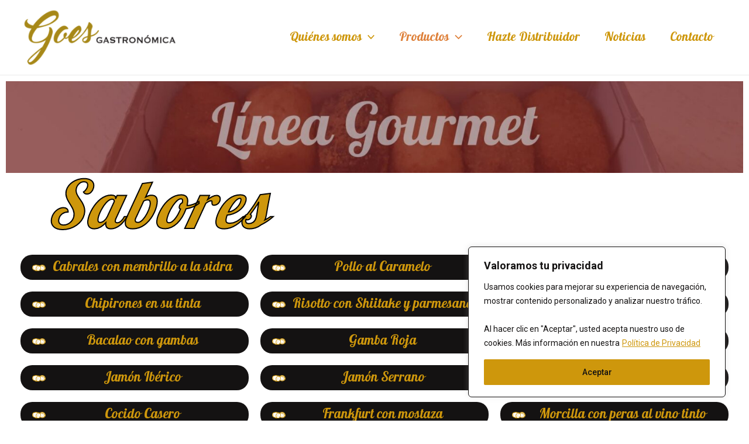

--- FILE ---
content_type: text/css
request_url: https://goesgastronomica.com/wp-content/uploads/elementor/css/post-563.css?ver=1759502603
body_size: 10137
content:
.elementor-563 .elementor-element.elementor-element-5412d13{--spacer-size:5px;}.elementor-563 .elementor-element.elementor-element-6391b7b .elementor-heading-title{color:#CE970C;font-family:"Pattaya", Sans-serif;font-size:113px;font-weight:100;font-style:italic;line-height:30px;letter-spacing:4.3px;word-spacing:39px;-webkit-text-stroke-width:2px;stroke-width:2px;-webkit-text-stroke-color:#000;stroke:#000;text-shadow:0px 0px 0px rgba(0,0,0,0.3);}.elementor-563 .elementor-element.elementor-element-52f29df{--spacer-size:25px;}.elementor-563 .elementor-element.elementor-element-0329dcf > .elementor-container{max-width:1230px;}.elementor-563 .elementor-element.elementor-element-43a133c .elementor-button .elementor-align-icon-right{margin-left:5px;}.elementor-563 .elementor-element.elementor-element-43a133c .elementor-button .elementor-align-icon-left{margin-right:5px;}.elementor-563 .elementor-element.elementor-element-43a133c .elementor-button{font-family:"Pattaya", Sans-serif;font-size:23px;font-weight:100;fill:#CE970C;color:#CE970C;background-color:#141212;border-radius:20px 20px 20px 20px;}.elementor-563 .elementor-element.elementor-element-43a133c .elementor-button:hover, .elementor-563 .elementor-element.elementor-element-43a133c .elementor-button:focus{color:#141212;background-color:#CE970C;}.elementor-563 .elementor-element.elementor-element-43a133c .elementor-button:hover svg, .elementor-563 .elementor-element.elementor-element-43a133c .elementor-button:focus svg{fill:#141212;}.elementor-563 .elementor-element.elementor-element-379eeb4 .elementor-button .elementor-align-icon-right{margin-left:5px;}.elementor-563 .elementor-element.elementor-element-379eeb4 .elementor-button .elementor-align-icon-left{margin-right:5px;}.elementor-563 .elementor-element.elementor-element-379eeb4 .elementor-button{font-family:"Pattaya", Sans-serif;font-size:23px;font-weight:100;fill:#CE970C;color:#CE970C;background-color:#141212;border-radius:20px 20px 20px 20px;}.elementor-563 .elementor-element.elementor-element-379eeb4 .elementor-button:hover, .elementor-563 .elementor-element.elementor-element-379eeb4 .elementor-button:focus{color:#141212;background-color:#CE970C;}.elementor-563 .elementor-element.elementor-element-379eeb4 .elementor-button:hover svg, .elementor-563 .elementor-element.elementor-element-379eeb4 .elementor-button:focus svg{fill:#141212;}.elementor-563 .elementor-element.elementor-element-cc42d57 .elementor-button .elementor-align-icon-right{margin-left:5px;}.elementor-563 .elementor-element.elementor-element-cc42d57 .elementor-button .elementor-align-icon-left{margin-right:5px;}.elementor-563 .elementor-element.elementor-element-cc42d57 .elementor-button{font-family:"Pattaya", Sans-serif;font-size:23px;font-weight:100;fill:#CE970C;color:#CE970C;background-color:#141212;border-radius:20px 20px 20px 20px;}.elementor-563 .elementor-element.elementor-element-cc42d57 .elementor-button:hover, .elementor-563 .elementor-element.elementor-element-cc42d57 .elementor-button:focus{color:#141212;background-color:#CE970C;}.elementor-563 .elementor-element.elementor-element-cc42d57 .elementor-button:hover svg, .elementor-563 .elementor-element.elementor-element-cc42d57 .elementor-button:focus svg{fill:#141212;}.elementor-563 .elementor-element.elementor-element-6b5fc59 > .elementor-container{max-width:1230px;}.elementor-563 .elementor-element.elementor-element-bf4df5c .elementor-button .elementor-align-icon-right{margin-left:5px;}.elementor-563 .elementor-element.elementor-element-bf4df5c .elementor-button .elementor-align-icon-left{margin-right:5px;}.elementor-563 .elementor-element.elementor-element-bf4df5c .elementor-button{font-family:"Pattaya", Sans-serif;font-size:23px;font-weight:100;fill:#CE970C;color:#CE970C;background-color:#141212;border-radius:20px 20px 20px 20px;}.elementor-563 .elementor-element.elementor-element-bf4df5c .elementor-button:hover, .elementor-563 .elementor-element.elementor-element-bf4df5c .elementor-button:focus{color:#141212;background-color:#CE970C;}.elementor-563 .elementor-element.elementor-element-bf4df5c .elementor-button:hover svg, .elementor-563 .elementor-element.elementor-element-bf4df5c .elementor-button:focus svg{fill:#141212;}.elementor-563 .elementor-element.elementor-element-3e3eeb0 .elementor-button .elementor-align-icon-right{margin-left:5px;}.elementor-563 .elementor-element.elementor-element-3e3eeb0 .elementor-button .elementor-align-icon-left{margin-right:5px;}.elementor-563 .elementor-element.elementor-element-3e3eeb0 .elementor-button{font-family:"Pattaya", Sans-serif;font-size:23px;font-weight:100;fill:#CE970C;color:#CE970C;background-color:#141212;border-radius:20px 20px 20px 20px;}.elementor-563 .elementor-element.elementor-element-3e3eeb0 .elementor-button:hover, .elementor-563 .elementor-element.elementor-element-3e3eeb0 .elementor-button:focus{color:#141212;background-color:#CE970C;}.elementor-563 .elementor-element.elementor-element-3e3eeb0 .elementor-button:hover svg, .elementor-563 .elementor-element.elementor-element-3e3eeb0 .elementor-button:focus svg{fill:#141212;}.elementor-563 .elementor-element.elementor-element-84da872 .elementor-button .elementor-align-icon-right{margin-left:5px;}.elementor-563 .elementor-element.elementor-element-84da872 .elementor-button .elementor-align-icon-left{margin-right:5px;}.elementor-563 .elementor-element.elementor-element-84da872 .elementor-button{font-family:"Pattaya", Sans-serif;font-size:23px;font-weight:100;fill:#CE970C;color:#CE970C;background-color:#141212;border-radius:20px 20px 20px 20px;}.elementor-563 .elementor-element.elementor-element-84da872 .elementor-button:hover, .elementor-563 .elementor-element.elementor-element-84da872 .elementor-button:focus{color:#141212;background-color:#CE970C;}.elementor-563 .elementor-element.elementor-element-84da872 .elementor-button:hover svg, .elementor-563 .elementor-element.elementor-element-84da872 .elementor-button:focus svg{fill:#141212;}.elementor-563 .elementor-element.elementor-element-236f208 > .elementor-container{max-width:1230px;}.elementor-563 .elementor-element.elementor-element-2281d14 .elementor-button .elementor-align-icon-right{margin-left:5px;}.elementor-563 .elementor-element.elementor-element-2281d14 .elementor-button .elementor-align-icon-left{margin-right:5px;}.elementor-563 .elementor-element.elementor-element-2281d14 .elementor-button{font-family:"Pattaya", Sans-serif;font-size:23px;font-weight:100;fill:#CE970C;color:#CE970C;background-color:#141212;border-radius:20px 20px 20px 20px;}.elementor-563 .elementor-element.elementor-element-2281d14 .elementor-button:hover, .elementor-563 .elementor-element.elementor-element-2281d14 .elementor-button:focus{color:#141212;background-color:#CE970C;}.elementor-563 .elementor-element.elementor-element-2281d14 .elementor-button:hover svg, .elementor-563 .elementor-element.elementor-element-2281d14 .elementor-button:focus svg{fill:#141212;}.elementor-563 .elementor-element.elementor-element-af53e8b .elementor-button .elementor-align-icon-right{margin-left:5px;}.elementor-563 .elementor-element.elementor-element-af53e8b .elementor-button .elementor-align-icon-left{margin-right:5px;}.elementor-563 .elementor-element.elementor-element-af53e8b .elementor-button{font-family:"Pattaya", Sans-serif;font-size:23px;font-weight:100;fill:#CE970C;color:#CE970C;background-color:#141212;border-radius:20px 20px 20px 20px;}.elementor-563 .elementor-element.elementor-element-af53e8b .elementor-button:hover, .elementor-563 .elementor-element.elementor-element-af53e8b .elementor-button:focus{color:#141212;background-color:#CE970C;}.elementor-563 .elementor-element.elementor-element-af53e8b .elementor-button:hover svg, .elementor-563 .elementor-element.elementor-element-af53e8b .elementor-button:focus svg{fill:#141212;}.elementor-563 .elementor-element.elementor-element-af27c94 .elementor-button .elementor-align-icon-right{margin-left:5px;}.elementor-563 .elementor-element.elementor-element-af27c94 .elementor-button .elementor-align-icon-left{margin-right:5px;}.elementor-563 .elementor-element.elementor-element-af27c94 .elementor-button{font-family:"Pattaya", Sans-serif;font-size:23px;font-weight:100;fill:#CE970C;color:#CE970C;background-color:#141212;border-radius:20px 20px 20px 20px;}.elementor-563 .elementor-element.elementor-element-af27c94 .elementor-button:hover, .elementor-563 .elementor-element.elementor-element-af27c94 .elementor-button:focus{color:#141212;background-color:#CE970C;}.elementor-563 .elementor-element.elementor-element-af27c94 .elementor-button:hover svg, .elementor-563 .elementor-element.elementor-element-af27c94 .elementor-button:focus svg{fill:#141212;}.elementor-563 .elementor-element.elementor-element-ddb8f0b > .elementor-container{max-width:1230px;}.elementor-563 .elementor-element.elementor-element-99ca4c4 .elementor-button .elementor-align-icon-right{margin-left:5px;}.elementor-563 .elementor-element.elementor-element-99ca4c4 .elementor-button .elementor-align-icon-left{margin-right:5px;}.elementor-563 .elementor-element.elementor-element-99ca4c4 .elementor-button{font-family:"Pattaya", Sans-serif;font-size:23px;font-weight:100;fill:#CE970C;color:#CE970C;background-color:#141212;border-radius:20px 20px 20px 20px;}.elementor-563 .elementor-element.elementor-element-99ca4c4 .elementor-button:hover, .elementor-563 .elementor-element.elementor-element-99ca4c4 .elementor-button:focus{color:#141212;background-color:#CE970C;}.elementor-563 .elementor-element.elementor-element-99ca4c4 .elementor-button:hover svg, .elementor-563 .elementor-element.elementor-element-99ca4c4 .elementor-button:focus svg{fill:#141212;}.elementor-563 .elementor-element.elementor-element-c44de32 .elementor-button .elementor-align-icon-right{margin-left:5px;}.elementor-563 .elementor-element.elementor-element-c44de32 .elementor-button .elementor-align-icon-left{margin-right:5px;}.elementor-563 .elementor-element.elementor-element-c44de32 .elementor-button{font-family:"Pattaya", Sans-serif;font-size:23px;font-weight:100;fill:#CE970C;color:#CE970C;background-color:#141212;border-radius:20px 20px 20px 20px;}.elementor-563 .elementor-element.elementor-element-c44de32 .elementor-button:hover, .elementor-563 .elementor-element.elementor-element-c44de32 .elementor-button:focus{color:#141212;background-color:#CE970C;}.elementor-563 .elementor-element.elementor-element-c44de32 .elementor-button:hover svg, .elementor-563 .elementor-element.elementor-element-c44de32 .elementor-button:focus svg{fill:#141212;}.elementor-563 .elementor-element.elementor-element-cf55a43 .elementor-button .elementor-align-icon-right{margin-left:5px;}.elementor-563 .elementor-element.elementor-element-cf55a43 .elementor-button .elementor-align-icon-left{margin-right:5px;}.elementor-563 .elementor-element.elementor-element-cf55a43 .elementor-button{font-family:"Pattaya", Sans-serif;font-size:23px;font-weight:100;fill:#CE970C;color:#CE970C;background-color:#141212;border-radius:20px 20px 20px 20px;}.elementor-563 .elementor-element.elementor-element-cf55a43 .elementor-button:hover, .elementor-563 .elementor-element.elementor-element-cf55a43 .elementor-button:focus{color:#141212;background-color:#CE970C;}.elementor-563 .elementor-element.elementor-element-cf55a43 .elementor-button:hover svg, .elementor-563 .elementor-element.elementor-element-cf55a43 .elementor-button:focus svg{fill:#141212;}.elementor-563 .elementor-element.elementor-element-0135aa3 > .elementor-container{max-width:1230px;}.elementor-563 .elementor-element.elementor-element-c1fceb4 .elementor-button .elementor-align-icon-right{margin-left:5px;}.elementor-563 .elementor-element.elementor-element-c1fceb4 .elementor-button .elementor-align-icon-left{margin-right:5px;}.elementor-563 .elementor-element.elementor-element-c1fceb4 .elementor-button{font-family:"Pattaya", Sans-serif;font-size:23px;font-weight:100;fill:#CE970C;color:#CE970C;background-color:#141212;border-radius:20px 20px 20px 20px;}.elementor-563 .elementor-element.elementor-element-c1fceb4 .elementor-button:hover, .elementor-563 .elementor-element.elementor-element-c1fceb4 .elementor-button:focus{color:#141212;background-color:#CE970C;}.elementor-563 .elementor-element.elementor-element-c1fceb4 .elementor-button:hover svg, .elementor-563 .elementor-element.elementor-element-c1fceb4 .elementor-button:focus svg{fill:#141212;}.elementor-563 .elementor-element.elementor-element-8b2dff4 .elementor-button .elementor-align-icon-right{margin-left:5px;}.elementor-563 .elementor-element.elementor-element-8b2dff4 .elementor-button .elementor-align-icon-left{margin-right:5px;}.elementor-563 .elementor-element.elementor-element-8b2dff4 .elementor-button{font-family:"Pattaya", Sans-serif;font-size:23px;font-weight:100;fill:#CE970C;color:#CE970C;background-color:#141212;border-radius:20px 20px 20px 20px;}.elementor-563 .elementor-element.elementor-element-8b2dff4 .elementor-button:hover, .elementor-563 .elementor-element.elementor-element-8b2dff4 .elementor-button:focus{color:#141212;background-color:#CE970C;}.elementor-563 .elementor-element.elementor-element-8b2dff4 .elementor-button:hover svg, .elementor-563 .elementor-element.elementor-element-8b2dff4 .elementor-button:focus svg{fill:#141212;}.elementor-563 .elementor-element.elementor-element-2ccc3ff .elementor-button .elementor-align-icon-right{margin-left:5px;}.elementor-563 .elementor-element.elementor-element-2ccc3ff .elementor-button .elementor-align-icon-left{margin-right:5px;}.elementor-563 .elementor-element.elementor-element-2ccc3ff .elementor-button{font-family:"Pattaya", Sans-serif;font-size:23px;font-weight:100;fill:#CE970C;color:#CE970C;background-color:#141212;border-radius:20px 20px 20px 20px;}.elementor-563 .elementor-element.elementor-element-2ccc3ff .elementor-button:hover, .elementor-563 .elementor-element.elementor-element-2ccc3ff .elementor-button:focus{color:#141212;background-color:#CE970C;}.elementor-563 .elementor-element.elementor-element-2ccc3ff .elementor-button:hover svg, .elementor-563 .elementor-element.elementor-element-2ccc3ff .elementor-button:focus svg{fill:#141212;}.elementor-563 .elementor-element.elementor-element-b1fdfe6 > .elementor-container{max-width:1230px;}.elementor-563 .elementor-element.elementor-element-f043f35 .elementor-button .elementor-align-icon-right{margin-left:5px;}.elementor-563 .elementor-element.elementor-element-f043f35 .elementor-button .elementor-align-icon-left{margin-right:5px;}.elementor-563 .elementor-element.elementor-element-f043f35 .elementor-button{font-family:"Pattaya", Sans-serif;font-size:23px;font-weight:100;fill:#CE970C;color:#CE970C;background-color:#141212;border-radius:20px 20px 20px 20px;}.elementor-563 .elementor-element.elementor-element-f043f35 .elementor-button:hover, .elementor-563 .elementor-element.elementor-element-f043f35 .elementor-button:focus{color:#141212;background-color:#CE970C;}.elementor-563 .elementor-element.elementor-element-f043f35 .elementor-button:hover svg, .elementor-563 .elementor-element.elementor-element-f043f35 .elementor-button:focus svg{fill:#141212;}.elementor-563 .elementor-element.elementor-element-f043f35{width:var( --container-widget-width, 99.757% );max-width:99.757%;--container-widget-width:99.757%;--container-widget-flex-grow:0;}.elementor-563 .elementor-element.elementor-element-600e664 .elementor-button .elementor-align-icon-right{margin-left:5px;}.elementor-563 .elementor-element.elementor-element-600e664 .elementor-button .elementor-align-icon-left{margin-right:5px;}.elementor-563 .elementor-element.elementor-element-600e664 .elementor-button{font-family:"Pattaya", Sans-serif;font-size:23px;font-weight:100;fill:#CE970C;color:#CE970C;background-color:#141212;border-radius:20px 20px 20px 20px;}.elementor-563 .elementor-element.elementor-element-600e664 .elementor-button:hover, .elementor-563 .elementor-element.elementor-element-600e664 .elementor-button:focus{color:#141212;background-color:#CE970C;}.elementor-563 .elementor-element.elementor-element-600e664 .elementor-button:hover svg, .elementor-563 .elementor-element.elementor-element-600e664 .elementor-button:focus svg{fill:#141212;}.elementor-563 .elementor-element.elementor-element-600e664{width:var( --container-widget-width, 101.719% );max-width:101.719%;--container-widget-width:101.719%;--container-widget-flex-grow:0;}.elementor-563 .elementor-element.elementor-element-634c212 .elementor-button .elementor-align-icon-right{margin-left:5px;}.elementor-563 .elementor-element.elementor-element-634c212 .elementor-button .elementor-align-icon-left{margin-right:5px;}.elementor-563 .elementor-element.elementor-element-634c212 .elementor-button{font-family:"Pattaya", Sans-serif;font-size:23px;font-weight:100;fill:#CE970C;color:#CE970C;background-color:#141212;border-radius:20px 20px 20px 20px;}.elementor-563 .elementor-element.elementor-element-634c212 .elementor-button:hover, .elementor-563 .elementor-element.elementor-element-634c212 .elementor-button:focus{color:#141212;background-color:#CE970C;}.elementor-563 .elementor-element.elementor-element-634c212 .elementor-button:hover svg, .elementor-563 .elementor-element.elementor-element-634c212 .elementor-button:focus svg{fill:#141212;}.elementor-563 .elementor-element.elementor-element-8bafa79 > .elementor-container{max-width:1230px;}.elementor-563 .elementor-element.elementor-element-956775d .elementor-button .elementor-align-icon-right{margin-left:5px;}.elementor-563 .elementor-element.elementor-element-956775d .elementor-button .elementor-align-icon-left{margin-right:5px;}.elementor-563 .elementor-element.elementor-element-956775d .elementor-button{font-family:"Pattaya", Sans-serif;font-size:23px;font-weight:100;fill:#CE970C;color:#CE970C;background-color:#141212;border-radius:20px 20px 20px 20px;}.elementor-563 .elementor-element.elementor-element-956775d .elementor-button:hover, .elementor-563 .elementor-element.elementor-element-956775d .elementor-button:focus{color:#141212;background-color:#CE970C;}.elementor-563 .elementor-element.elementor-element-956775d .elementor-button:hover svg, .elementor-563 .elementor-element.elementor-element-956775d .elementor-button:focus svg{fill:#141212;}.elementor-563 .elementor-element.elementor-element-956775d{width:var( --container-widget-width, 99.757% );max-width:99.757%;--container-widget-width:99.757%;--container-widget-flex-grow:0;}.elementor-563 .elementor-element.elementor-element-6cfe5be{--divider-border-style:solid;--divider-color:#141212;--divider-border-width:1px;}.elementor-563 .elementor-element.elementor-element-6cfe5be .elementor-divider-separator{width:100%;}.elementor-563 .elementor-element.elementor-element-6cfe5be .elementor-divider{padding-top:14px;padding-bottom:14px;}.elementor-563 .elementor-element.elementor-element-5007fff:not(.elementor-motion-effects-element-type-background), .elementor-563 .elementor-element.elementor-element-5007fff > .elementor-motion-effects-container > .elementor-motion-effects-layer{background-color:#141212;}.elementor-563 .elementor-element.elementor-element-5007fff{transition:background 0.3s, border 0.3s, border-radius 0.3s, box-shadow 0.3s;}.elementor-563 .elementor-element.elementor-element-5007fff > .elementor-background-overlay{transition:background 0.3s, border-radius 0.3s, opacity 0.3s;}.elementor-563 .elementor-element.elementor-element-2c77773.elementor-view-stacked .elementor-icon{background-color:#CE970C;}.elementor-563 .elementor-element.elementor-element-2c77773.elementor-view-framed .elementor-icon, .elementor-563 .elementor-element.elementor-element-2c77773.elementor-view-default .elementor-icon{fill:#CE970C;color:#CE970C;border-color:#CE970C;}.elementor-563 .elementor-element.elementor-element-2c77773{--icon-box-icon-margin:0px;}.elementor-563 .elementor-element.elementor-element-2c77773 .elementor-icon{font-size:185px;}.elementor-563 .elementor-element.elementor-element-2c77773 .elementor-icon-box-title{margin-bottom:30px;color:#CE970C;}.elementor-563 .elementor-element.elementor-element-2c77773 .elementor-icon-box-title, .elementor-563 .elementor-element.elementor-element-2c77773 .elementor-icon-box-title a{font-family:"Pattaya", Sans-serif;font-size:45px;font-weight:100;}.elementor-563 .elementor-element.elementor-element-2c77773 .elementor-icon-box-description{color:#CE970C;font-family:"Albert Sans", Sans-serif;font-size:20px;font-weight:600;}.elementor-563 .elementor-element.elementor-element-118f9f4{--divider-border-style:solid;--divider-color:#CE970C;--divider-border-width:1px;}.elementor-563 .elementor-element.elementor-element-118f9f4 .elementor-divider-separator{width:100%;margin:0 auto;margin-center:0;}.elementor-563 .elementor-element.elementor-element-118f9f4 .elementor-divider{text-align:center;padding-top:14px;padding-bottom:14px;}.elementor-563 .elementor-element.elementor-element-0a6c5d2.elementor-view-stacked .elementor-icon{background-color:#141212;}.elementor-563 .elementor-element.elementor-element-0a6c5d2.elementor-view-framed .elementor-icon, .elementor-563 .elementor-element.elementor-element-0a6c5d2.elementor-view-default .elementor-icon{fill:#141212;color:#141212;border-color:#141212;}.elementor-563 .elementor-element.elementor-element-0a6c5d2.elementor-view-stacked .elementor-icon:hover{background-color:#CABEBE;}.elementor-563 .elementor-element.elementor-element-0a6c5d2.elementor-view-framed .elementor-icon:hover, .elementor-563 .elementor-element.elementor-element-0a6c5d2.elementor-view-default .elementor-icon:hover{fill:#CABEBE;color:#CABEBE;border-color:#CABEBE;}.elementor-563 .elementor-element.elementor-element-0a6c5d2{--icon-box-icon-margin:13px;}.elementor-563 .elementor-element.elementor-element-0a6c5d2 .elementor-icon{font-size:70px;padding:11px;}.elementor-563 .elementor-element.elementor-element-0a6c5d2 .elementor-icon i{transform:rotate(0deg);}.elementor-563 .elementor-element.elementor-element-0a6c5d2 .elementor-icon-box-title{color:#69500C;}.elementor-563 .elementor-element.elementor-element-0a6c5d2 .elementor-icon-box-title, .elementor-563 .elementor-element.elementor-element-0a6c5d2 .elementor-icon-box-title a{font-family:"Albert Sans", Sans-serif;font-size:19px;font-weight:600;font-style:italic;}.elementor-563 .elementor-element.elementor-element-636ad06.elementor-view-stacked .elementor-icon{background-color:#141212;}.elementor-563 .elementor-element.elementor-element-636ad06.elementor-view-framed .elementor-icon, .elementor-563 .elementor-element.elementor-element-636ad06.elementor-view-default .elementor-icon{fill:#141212;color:#141212;border-color:#141212;}.elementor-563 .elementor-element.elementor-element-636ad06.elementor-view-stacked .elementor-icon:hover{background-color:#CABEBE;}.elementor-563 .elementor-element.elementor-element-636ad06.elementor-view-framed .elementor-icon:hover, .elementor-563 .elementor-element.elementor-element-636ad06.elementor-view-default .elementor-icon:hover{fill:#CABEBE;color:#CABEBE;border-color:#CABEBE;}.elementor-563 .elementor-element.elementor-element-636ad06{--icon-box-icon-margin:13px;}.elementor-563 .elementor-element.elementor-element-636ad06 .elementor-icon{font-size:70px;padding:11px;}.elementor-563 .elementor-element.elementor-element-636ad06 .elementor-icon i{transform:rotate(0deg);}.elementor-563 .elementor-element.elementor-element-636ad06 .elementor-icon-box-title{color:#69500C;}.elementor-563 .elementor-element.elementor-element-636ad06 .elementor-icon-box-title, .elementor-563 .elementor-element.elementor-element-636ad06 .elementor-icon-box-title a{font-family:"Albert Sans", Sans-serif;font-size:19px;font-weight:600;font-style:italic;}.elementor-563 .elementor-element.elementor-element-0d09571.elementor-view-stacked .elementor-icon{background-color:#141212;}.elementor-563 .elementor-element.elementor-element-0d09571.elementor-view-framed .elementor-icon, .elementor-563 .elementor-element.elementor-element-0d09571.elementor-view-default .elementor-icon{fill:#141212;color:#141212;border-color:#141212;}.elementor-563 .elementor-element.elementor-element-0d09571.elementor-view-stacked .elementor-icon:hover{background-color:#CABEBE;}.elementor-563 .elementor-element.elementor-element-0d09571.elementor-view-framed .elementor-icon:hover, .elementor-563 .elementor-element.elementor-element-0d09571.elementor-view-default .elementor-icon:hover{fill:#CABEBE;color:#CABEBE;border-color:#CABEBE;}.elementor-563 .elementor-element.elementor-element-0d09571{--icon-box-icon-margin:13px;}.elementor-563 .elementor-element.elementor-element-0d09571 .elementor-icon{font-size:70px;padding:11px;}.elementor-563 .elementor-element.elementor-element-0d09571 .elementor-icon i{transform:rotate(0deg);}.elementor-563 .elementor-element.elementor-element-0d09571 .elementor-icon-box-title{color:#69500C;}.elementor-563 .elementor-element.elementor-element-0d09571 .elementor-icon-box-title, .elementor-563 .elementor-element.elementor-element-0d09571 .elementor-icon-box-title a{font-family:"Albert Sans", Sans-serif;font-size:19px;font-weight:600;font-style:italic;}.elementor-563 .elementor-element.elementor-element-43044ca .elementor-icon-wrapper{text-align:center;}.elementor-563 .elementor-element.elementor-element-43044ca.elementor-view-stacked .elementor-icon{background-color:#CE970C;}.elementor-563 .elementor-element.elementor-element-43044ca.elementor-view-framed .elementor-icon, .elementor-563 .elementor-element.elementor-element-43044ca.elementor-view-default .elementor-icon{color:#CE970C;border-color:#CE970C;}.elementor-563 .elementor-element.elementor-element-43044ca.elementor-view-framed .elementor-icon, .elementor-563 .elementor-element.elementor-element-43044ca.elementor-view-default .elementor-icon svg{fill:#CE970C;}.elementor-563 .elementor-element.elementor-element-245ba96{--divider-border-style:solid;--divider-color:#141212;--divider-border-width:1px;}.elementor-563 .elementor-element.elementor-element-245ba96 .elementor-divider-separator{width:100%;}.elementor-563 .elementor-element.elementor-element-245ba96 .elementor-divider{padding-top:14px;padding-bottom:14px;}.elementor-563 .elementor-element.elementor-element-1263499.elementor-view-stacked .elementor-icon{background-color:#CE970C;}.elementor-563 .elementor-element.elementor-element-1263499.elementor-view-framed .elementor-icon, .elementor-563 .elementor-element.elementor-element-1263499.elementor-view-default .elementor-icon{fill:#CE970C;color:#CE970C;border-color:#CE970C;}.elementor-563 .elementor-element.elementor-element-1263499{--icon-box-icon-margin:0px;}.elementor-563 .elementor-element.elementor-element-1263499 .elementor-icon{font-size:185px;}.elementor-563 .elementor-element.elementor-element-1263499 .elementor-icon-box-title{margin-bottom:30px;color:#CE970C;}.elementor-563 .elementor-element.elementor-element-1263499 .elementor-icon-box-title, .elementor-563 .elementor-element.elementor-element-1263499 .elementor-icon-box-title a{font-family:"Pattaya", Sans-serif;font-size:45px;font-weight:100;}.elementor-563 .elementor-element.elementor-element-1263499 .elementor-icon-box-description{color:#69500C;font-family:"Albert Sans", Sans-serif;font-size:20px;font-weight:600;}.elementor-563 .elementor-element.elementor-element-7cea947{--divider-border-style:solid;--divider-color:#141212;--divider-border-width:1px;}.elementor-563 .elementor-element.elementor-element-7cea947 .elementor-divider-separator{width:100%;}.elementor-563 .elementor-element.elementor-element-7cea947 .elementor-divider{padding-top:14px;padding-bottom:14px;}.elementor-563 .elementor-element.elementor-element-ba6bd70.elementor-view-stacked .elementor-icon{background-color:#141212;}.elementor-563 .elementor-element.elementor-element-ba6bd70.elementor-view-framed .elementor-icon, .elementor-563 .elementor-element.elementor-element-ba6bd70.elementor-view-default .elementor-icon{fill:#141212;color:#141212;border-color:#141212;}.elementor-563 .elementor-element.elementor-element-ba6bd70.elementor-view-stacked .elementor-icon:hover{background-color:#CABEBE;}.elementor-563 .elementor-element.elementor-element-ba6bd70.elementor-view-framed .elementor-icon:hover, .elementor-563 .elementor-element.elementor-element-ba6bd70.elementor-view-default .elementor-icon:hover{fill:#CABEBE;color:#CABEBE;border-color:#CABEBE;}.elementor-563 .elementor-element.elementor-element-ba6bd70{--icon-box-icon-margin:13px;}.elementor-563 .elementor-element.elementor-element-ba6bd70 .elementor-icon{font-size:70px;padding:11px;}.elementor-563 .elementor-element.elementor-element-ba6bd70 .elementor-icon i{transform:rotate(0deg);}.elementor-563 .elementor-element.elementor-element-ba6bd70 .elementor-icon-box-title{color:#69500C;}.elementor-563 .elementor-element.elementor-element-ba6bd70 .elementor-icon-box-title, .elementor-563 .elementor-element.elementor-element-ba6bd70 .elementor-icon-box-title a{font-family:"Albert Sans", Sans-serif;font-size:19px;font-weight:600;font-style:italic;}.elementor-563 .elementor-element.elementor-element-c2a07cd.elementor-view-stacked .elementor-icon{background-color:#141212;}.elementor-563 .elementor-element.elementor-element-c2a07cd.elementor-view-framed .elementor-icon, .elementor-563 .elementor-element.elementor-element-c2a07cd.elementor-view-default .elementor-icon{fill:#141212;color:#141212;border-color:#141212;}.elementor-563 .elementor-element.elementor-element-c2a07cd.elementor-view-stacked .elementor-icon:hover{background-color:#CABEBE;}.elementor-563 .elementor-element.elementor-element-c2a07cd.elementor-view-framed .elementor-icon:hover, .elementor-563 .elementor-element.elementor-element-c2a07cd.elementor-view-default .elementor-icon:hover{fill:#CABEBE;color:#CABEBE;border-color:#CABEBE;}.elementor-563 .elementor-element.elementor-element-c2a07cd{--icon-box-icon-margin:13px;}.elementor-563 .elementor-element.elementor-element-c2a07cd .elementor-icon{font-size:70px;padding:11px;}.elementor-563 .elementor-element.elementor-element-c2a07cd .elementor-icon i{transform:rotate(0deg);}.elementor-563 .elementor-element.elementor-element-c2a07cd .elementor-icon-box-title{color:#69500C;}.elementor-563 .elementor-element.elementor-element-c2a07cd .elementor-icon-box-title, .elementor-563 .elementor-element.elementor-element-c2a07cd .elementor-icon-box-title a{font-family:"Albert Sans", Sans-serif;font-size:19px;font-weight:600;font-style:italic;}.elementor-563 .elementor-element.elementor-element-a32edbd.elementor-view-stacked .elementor-icon{background-color:#141212;}.elementor-563 .elementor-element.elementor-element-a32edbd.elementor-view-framed .elementor-icon, .elementor-563 .elementor-element.elementor-element-a32edbd.elementor-view-default .elementor-icon{fill:#141212;color:#141212;border-color:#141212;}.elementor-563 .elementor-element.elementor-element-a32edbd.elementor-view-stacked .elementor-icon:hover{background-color:#CABEBE;}.elementor-563 .elementor-element.elementor-element-a32edbd.elementor-view-framed .elementor-icon:hover, .elementor-563 .elementor-element.elementor-element-a32edbd.elementor-view-default .elementor-icon:hover{fill:#CABEBE;color:#CABEBE;border-color:#CABEBE;}.elementor-563 .elementor-element.elementor-element-a32edbd{--icon-box-icon-margin:13px;}.elementor-563 .elementor-element.elementor-element-a32edbd .elementor-icon{font-size:70px;padding:11px;}.elementor-563 .elementor-element.elementor-element-a32edbd .elementor-icon i{transform:rotate(0deg);}.elementor-563 .elementor-element.elementor-element-a32edbd .elementor-icon-box-title{color:#69500C;}.elementor-563 .elementor-element.elementor-element-a32edbd .elementor-icon-box-title, .elementor-563 .elementor-element.elementor-element-a32edbd .elementor-icon-box-title a{font-family:"Albert Sans", Sans-serif;font-size:19px;font-weight:600;font-style:italic;}.elementor-563 .elementor-element.elementor-element-6066251 .elementor-icon-wrapper{text-align:center;}.elementor-563 .elementor-element.elementor-element-6066251.elementor-view-stacked .elementor-icon{background-color:#CE970C;}.elementor-563 .elementor-element.elementor-element-6066251.elementor-view-framed .elementor-icon, .elementor-563 .elementor-element.elementor-element-6066251.elementor-view-default .elementor-icon{color:#CE970C;border-color:#CE970C;}.elementor-563 .elementor-element.elementor-element-6066251.elementor-view-framed .elementor-icon, .elementor-563 .elementor-element.elementor-element-6066251.elementor-view-default .elementor-icon svg{fill:#CE970C;}.elementor-563 .elementor-element.elementor-element-fc749a6{--divider-border-style:solid;--divider-color:#141212;--divider-border-width:1px;}.elementor-563 .elementor-element.elementor-element-fc749a6 .elementor-divider-separator{width:100%;}.elementor-563 .elementor-element.elementor-element-fc749a6 .elementor-divider{padding-top:14px;padding-bottom:14px;}.elementor-563 .elementor-element.elementor-element-1f18191:not(.elementor-motion-effects-element-type-background), .elementor-563 .elementor-element.elementor-element-1f18191 > .elementor-motion-effects-container > .elementor-motion-effects-layer{background-color:#141212;}.elementor-563 .elementor-element.elementor-element-1f18191{transition:background 0.3s, border 0.3s, border-radius 0.3s, box-shadow 0.3s;}.elementor-563 .elementor-element.elementor-element-1f18191 > .elementor-background-overlay{transition:background 0.3s, border-radius 0.3s, opacity 0.3s;}.elementor-563 .elementor-element.elementor-element-8806231.elementor-view-stacked .elementor-icon{background-color:#CE970C;}.elementor-563 .elementor-element.elementor-element-8806231.elementor-view-framed .elementor-icon, .elementor-563 .elementor-element.elementor-element-8806231.elementor-view-default .elementor-icon{fill:#CE970C;color:#CE970C;border-color:#CE970C;}.elementor-563 .elementor-element.elementor-element-8806231{--icon-box-icon-margin:0px;}.elementor-563 .elementor-element.elementor-element-8806231 .elementor-icon{font-size:185px;}.elementor-563 .elementor-element.elementor-element-8806231 .elementor-icon-box-title{margin-bottom:30px;color:#CE970C;}.elementor-563 .elementor-element.elementor-element-8806231 .elementor-icon-box-title, .elementor-563 .elementor-element.elementor-element-8806231 .elementor-icon-box-title a{font-family:"Pattaya", Sans-serif;font-size:45px;font-weight:100;}.elementor-563 .elementor-element.elementor-element-8806231 .elementor-icon-box-description{color:#CE970C;font-family:"Albert Sans", Sans-serif;font-size:20px;font-weight:600;}.elementor-563 .elementor-element.elementor-element-360caba{--divider-border-style:solid;--divider-color:#CE970C;--divider-border-width:1px;}.elementor-563 .elementor-element.elementor-element-360caba .elementor-divider-separator{width:100%;margin:0 auto;margin-center:0;}.elementor-563 .elementor-element.elementor-element-360caba .elementor-divider{text-align:center;padding-top:14px;padding-bottom:14px;}.elementor-563 .elementor-element.elementor-element-f678f3f.elementor-view-stacked .elementor-icon{background-color:#141212;}.elementor-563 .elementor-element.elementor-element-f678f3f.elementor-view-framed .elementor-icon, .elementor-563 .elementor-element.elementor-element-f678f3f.elementor-view-default .elementor-icon{fill:#141212;color:#141212;border-color:#141212;}.elementor-563 .elementor-element.elementor-element-f678f3f.elementor-view-stacked .elementor-icon:hover{background-color:#CABEBE;}.elementor-563 .elementor-element.elementor-element-f678f3f.elementor-view-framed .elementor-icon:hover, .elementor-563 .elementor-element.elementor-element-f678f3f.elementor-view-default .elementor-icon:hover{fill:#CABEBE;color:#CABEBE;border-color:#CABEBE;}.elementor-563 .elementor-element.elementor-element-f678f3f{--icon-box-icon-margin:13px;}.elementor-563 .elementor-element.elementor-element-f678f3f .elementor-icon{font-size:70px;padding:11px;}.elementor-563 .elementor-element.elementor-element-f678f3f .elementor-icon i{transform:rotate(0deg);}.elementor-563 .elementor-element.elementor-element-f678f3f .elementor-icon-box-title{color:#69500C;}.elementor-563 .elementor-element.elementor-element-f678f3f .elementor-icon-box-title, .elementor-563 .elementor-element.elementor-element-f678f3f .elementor-icon-box-title a{font-family:"Albert Sans", Sans-serif;font-size:19px;font-weight:600;font-style:italic;}.elementor-563 .elementor-element.elementor-element-aadf746.elementor-view-stacked .elementor-icon{background-color:#141212;}.elementor-563 .elementor-element.elementor-element-aadf746.elementor-view-framed .elementor-icon, .elementor-563 .elementor-element.elementor-element-aadf746.elementor-view-default .elementor-icon{fill:#141212;color:#141212;border-color:#141212;}.elementor-563 .elementor-element.elementor-element-aadf746.elementor-view-stacked .elementor-icon:hover{background-color:#CABEBE;}.elementor-563 .elementor-element.elementor-element-aadf746.elementor-view-framed .elementor-icon:hover, .elementor-563 .elementor-element.elementor-element-aadf746.elementor-view-default .elementor-icon:hover{fill:#CABEBE;color:#CABEBE;border-color:#CABEBE;}.elementor-563 .elementor-element.elementor-element-aadf746{--icon-box-icon-margin:13px;}.elementor-563 .elementor-element.elementor-element-aadf746 .elementor-icon{font-size:70px;padding:11px;}.elementor-563 .elementor-element.elementor-element-aadf746 .elementor-icon i{transform:rotate(0deg);}.elementor-563 .elementor-element.elementor-element-aadf746 .elementor-icon-box-title{color:#69500C;}.elementor-563 .elementor-element.elementor-element-aadf746 .elementor-icon-box-title, .elementor-563 .elementor-element.elementor-element-aadf746 .elementor-icon-box-title a{font-family:"Albert Sans", Sans-serif;font-size:19px;font-weight:600;font-style:italic;}.elementor-563 .elementor-element.elementor-element-ae59051.elementor-view-stacked .elementor-icon{background-color:#141212;}.elementor-563 .elementor-element.elementor-element-ae59051.elementor-view-framed .elementor-icon, .elementor-563 .elementor-element.elementor-element-ae59051.elementor-view-default .elementor-icon{fill:#141212;color:#141212;border-color:#141212;}.elementor-563 .elementor-element.elementor-element-ae59051.elementor-view-stacked .elementor-icon:hover{background-color:#CABEBE;}.elementor-563 .elementor-element.elementor-element-ae59051.elementor-view-framed .elementor-icon:hover, .elementor-563 .elementor-element.elementor-element-ae59051.elementor-view-default .elementor-icon:hover{fill:#CABEBE;color:#CABEBE;border-color:#CABEBE;}.elementor-563 .elementor-element.elementor-element-ae59051{--icon-box-icon-margin:13px;}.elementor-563 .elementor-element.elementor-element-ae59051 .elementor-icon{font-size:70px;padding:11px;}.elementor-563 .elementor-element.elementor-element-ae59051 .elementor-icon i{transform:rotate(0deg);}.elementor-563 .elementor-element.elementor-element-ae59051 .elementor-icon-box-title{color:#69500C;}.elementor-563 .elementor-element.elementor-element-ae59051 .elementor-icon-box-title, .elementor-563 .elementor-element.elementor-element-ae59051 .elementor-icon-box-title a{font-family:"Albert Sans", Sans-serif;font-size:19px;font-weight:600;font-style:italic;}.elementor-563 .elementor-element.elementor-element-7b15517 .elementor-icon-wrapper{text-align:center;}.elementor-563 .elementor-element.elementor-element-7b15517.elementor-view-stacked .elementor-icon{background-color:#CE970C;}.elementor-563 .elementor-element.elementor-element-7b15517.elementor-view-framed .elementor-icon, .elementor-563 .elementor-element.elementor-element-7b15517.elementor-view-default .elementor-icon{color:#CE970C;border-color:#CE970C;}.elementor-563 .elementor-element.elementor-element-7b15517.elementor-view-framed .elementor-icon, .elementor-563 .elementor-element.elementor-element-7b15517.elementor-view-default .elementor-icon svg{fill:#CE970C;}.elementor-563 .elementor-element.elementor-element-9c75223{--divider-border-style:solid;--divider-color:#141212;--divider-border-width:1px;}.elementor-563 .elementor-element.elementor-element-9c75223 .elementor-divider-separator{width:100%;}.elementor-563 .elementor-element.elementor-element-9c75223 .elementor-divider{padding-top:14px;padding-bottom:14px;}.elementor-563 .elementor-element.elementor-element-f468cda.elementor-view-stacked .elementor-icon{background-color:#CE970C;}.elementor-563 .elementor-element.elementor-element-f468cda.elementor-view-framed .elementor-icon, .elementor-563 .elementor-element.elementor-element-f468cda.elementor-view-default .elementor-icon{fill:#CE970C;color:#CE970C;border-color:#CE970C;}.elementor-563 .elementor-element.elementor-element-f468cda{--icon-box-icon-margin:0px;}.elementor-563 .elementor-element.elementor-element-f468cda .elementor-icon{font-size:185px;}.elementor-563 .elementor-element.elementor-element-f468cda .elementor-icon-box-title{margin-bottom:30px;color:#CE970C;}.elementor-563 .elementor-element.elementor-element-f468cda .elementor-icon-box-title, .elementor-563 .elementor-element.elementor-element-f468cda .elementor-icon-box-title a{font-family:"Pattaya", Sans-serif;font-size:45px;font-weight:100;}.elementor-563 .elementor-element.elementor-element-f468cda .elementor-icon-box-description{color:#69500C;font-family:"Albert Sans", Sans-serif;font-size:20px;font-weight:600;}.elementor-563 .elementor-element.elementor-element-1c8cb88{--divider-border-style:solid;--divider-color:#141212;--divider-border-width:1px;}.elementor-563 .elementor-element.elementor-element-1c8cb88 .elementor-divider-separator{width:100%;}.elementor-563 .elementor-element.elementor-element-1c8cb88 .elementor-divider{padding-top:14px;padding-bottom:14px;}.elementor-563 .elementor-element.elementor-element-7ff9a6a.elementor-view-stacked .elementor-icon{background-color:#141212;}.elementor-563 .elementor-element.elementor-element-7ff9a6a.elementor-view-framed .elementor-icon, .elementor-563 .elementor-element.elementor-element-7ff9a6a.elementor-view-default .elementor-icon{fill:#141212;color:#141212;border-color:#141212;}.elementor-563 .elementor-element.elementor-element-7ff9a6a.elementor-view-stacked .elementor-icon:hover{background-color:#CABEBE;}.elementor-563 .elementor-element.elementor-element-7ff9a6a.elementor-view-framed .elementor-icon:hover, .elementor-563 .elementor-element.elementor-element-7ff9a6a.elementor-view-default .elementor-icon:hover{fill:#CABEBE;color:#CABEBE;border-color:#CABEBE;}.elementor-563 .elementor-element.elementor-element-7ff9a6a{--icon-box-icon-margin:13px;}.elementor-563 .elementor-element.elementor-element-7ff9a6a .elementor-icon{font-size:70px;padding:11px;}.elementor-563 .elementor-element.elementor-element-7ff9a6a .elementor-icon i{transform:rotate(0deg);}.elementor-563 .elementor-element.elementor-element-7ff9a6a .elementor-icon-box-title{color:#69500C;}.elementor-563 .elementor-element.elementor-element-7ff9a6a .elementor-icon-box-title, .elementor-563 .elementor-element.elementor-element-7ff9a6a .elementor-icon-box-title a{font-family:"Albert Sans", Sans-serif;font-size:19px;font-weight:600;font-style:italic;}.elementor-563 .elementor-element.elementor-element-d20c42b.elementor-view-stacked .elementor-icon{background-color:#141212;}.elementor-563 .elementor-element.elementor-element-d20c42b.elementor-view-framed .elementor-icon, .elementor-563 .elementor-element.elementor-element-d20c42b.elementor-view-default .elementor-icon{fill:#141212;color:#141212;border-color:#141212;}.elementor-563 .elementor-element.elementor-element-d20c42b.elementor-view-stacked .elementor-icon:hover{background-color:#CABEBE;}.elementor-563 .elementor-element.elementor-element-d20c42b.elementor-view-framed .elementor-icon:hover, .elementor-563 .elementor-element.elementor-element-d20c42b.elementor-view-default .elementor-icon:hover{fill:#CABEBE;color:#CABEBE;border-color:#CABEBE;}.elementor-563 .elementor-element.elementor-element-d20c42b{--icon-box-icon-margin:13px;}.elementor-563 .elementor-element.elementor-element-d20c42b .elementor-icon{font-size:70px;padding:11px;}.elementor-563 .elementor-element.elementor-element-d20c42b .elementor-icon i{transform:rotate(0deg);}.elementor-563 .elementor-element.elementor-element-d20c42b .elementor-icon-box-title{color:#69500C;}.elementor-563 .elementor-element.elementor-element-d20c42b .elementor-icon-box-title, .elementor-563 .elementor-element.elementor-element-d20c42b .elementor-icon-box-title a{font-family:"Albert Sans", Sans-serif;font-size:19px;font-weight:600;font-style:italic;}.elementor-563 .elementor-element.elementor-element-0866ab2.elementor-view-stacked .elementor-icon{background-color:#141212;}.elementor-563 .elementor-element.elementor-element-0866ab2.elementor-view-framed .elementor-icon, .elementor-563 .elementor-element.elementor-element-0866ab2.elementor-view-default .elementor-icon{fill:#141212;color:#141212;border-color:#141212;}.elementor-563 .elementor-element.elementor-element-0866ab2.elementor-view-stacked .elementor-icon:hover{background-color:#CABEBE;}.elementor-563 .elementor-element.elementor-element-0866ab2.elementor-view-framed .elementor-icon:hover, .elementor-563 .elementor-element.elementor-element-0866ab2.elementor-view-default .elementor-icon:hover{fill:#CABEBE;color:#CABEBE;border-color:#CABEBE;}.elementor-563 .elementor-element.elementor-element-0866ab2{--icon-box-icon-margin:13px;}.elementor-563 .elementor-element.elementor-element-0866ab2 .elementor-icon{font-size:70px;padding:11px;}.elementor-563 .elementor-element.elementor-element-0866ab2 .elementor-icon i{transform:rotate(0deg);}.elementor-563 .elementor-element.elementor-element-0866ab2 .elementor-icon-box-title{color:#69500C;}.elementor-563 .elementor-element.elementor-element-0866ab2 .elementor-icon-box-title, .elementor-563 .elementor-element.elementor-element-0866ab2 .elementor-icon-box-title a{font-family:"Albert Sans", Sans-serif;font-size:19px;font-weight:600;font-style:italic;}.elementor-563 .elementor-element.elementor-element-197cee7 .elementor-icon-wrapper{text-align:center;}.elementor-563 .elementor-element.elementor-element-197cee7.elementor-view-stacked .elementor-icon{background-color:#CE970C;}.elementor-563 .elementor-element.elementor-element-197cee7.elementor-view-framed .elementor-icon, .elementor-563 .elementor-element.elementor-element-197cee7.elementor-view-default .elementor-icon{color:#CE970C;border-color:#CE970C;}.elementor-563 .elementor-element.elementor-element-197cee7.elementor-view-framed .elementor-icon, .elementor-563 .elementor-element.elementor-element-197cee7.elementor-view-default .elementor-icon svg{fill:#CE970C;}.elementor-563 .elementor-element.elementor-element-5c2b57d{--divider-border-style:solid;--divider-color:#141212;--divider-border-width:1px;}.elementor-563 .elementor-element.elementor-element-5c2b57d .elementor-divider-separator{width:100%;}.elementor-563 .elementor-element.elementor-element-5c2b57d .elementor-divider{padding-top:14px;padding-bottom:14px;}.elementor-563 .elementor-element.elementor-element-184d154:not(.elementor-motion-effects-element-type-background), .elementor-563 .elementor-element.elementor-element-184d154 > .elementor-motion-effects-container > .elementor-motion-effects-layer{background-color:#141212;}.elementor-563 .elementor-element.elementor-element-184d154{transition:background 0.3s, border 0.3s, border-radius 0.3s, box-shadow 0.3s;}.elementor-563 .elementor-element.elementor-element-184d154 > .elementor-background-overlay{transition:background 0.3s, border-radius 0.3s, opacity 0.3s;}.elementor-563 .elementor-element.elementor-element-d9a8a6f.elementor-view-stacked .elementor-icon{background-color:#CE970C;}.elementor-563 .elementor-element.elementor-element-d9a8a6f.elementor-view-framed .elementor-icon, .elementor-563 .elementor-element.elementor-element-d9a8a6f.elementor-view-default .elementor-icon{fill:#CE970C;color:#CE970C;border-color:#CE970C;}.elementor-563 .elementor-element.elementor-element-d9a8a6f{--icon-box-icon-margin:0px;}.elementor-563 .elementor-element.elementor-element-d9a8a6f .elementor-icon{font-size:185px;}.elementor-563 .elementor-element.elementor-element-d9a8a6f .elementor-icon-box-title{margin-bottom:30px;color:#CE970C;}.elementor-563 .elementor-element.elementor-element-d9a8a6f .elementor-icon-box-title, .elementor-563 .elementor-element.elementor-element-d9a8a6f .elementor-icon-box-title a{font-family:"Pattaya", Sans-serif;font-size:45px;font-weight:100;}.elementor-563 .elementor-element.elementor-element-d9a8a6f .elementor-icon-box-description{color:#CE970C;font-family:"Albert Sans", Sans-serif;font-size:20px;font-weight:600;}.elementor-563 .elementor-element.elementor-element-7e02fbd{--divider-border-style:solid;--divider-color:#CE970C;--divider-border-width:1px;}.elementor-563 .elementor-element.elementor-element-7e02fbd .elementor-divider-separator{width:100%;margin:0 auto;margin-center:0;}.elementor-563 .elementor-element.elementor-element-7e02fbd .elementor-divider{text-align:center;padding-top:14px;padding-bottom:14px;}.elementor-563 .elementor-element.elementor-element-f92f6c3.elementor-view-stacked .elementor-icon{background-color:#141212;}.elementor-563 .elementor-element.elementor-element-f92f6c3.elementor-view-framed .elementor-icon, .elementor-563 .elementor-element.elementor-element-f92f6c3.elementor-view-default .elementor-icon{fill:#141212;color:#141212;border-color:#141212;}.elementor-563 .elementor-element.elementor-element-f92f6c3.elementor-view-stacked .elementor-icon:hover{background-color:#CABEBE;}.elementor-563 .elementor-element.elementor-element-f92f6c3.elementor-view-framed .elementor-icon:hover, .elementor-563 .elementor-element.elementor-element-f92f6c3.elementor-view-default .elementor-icon:hover{fill:#CABEBE;color:#CABEBE;border-color:#CABEBE;}.elementor-563 .elementor-element.elementor-element-f92f6c3{--icon-box-icon-margin:13px;}.elementor-563 .elementor-element.elementor-element-f92f6c3 .elementor-icon{font-size:70px;padding:11px;}.elementor-563 .elementor-element.elementor-element-f92f6c3 .elementor-icon i{transform:rotate(0deg);}.elementor-563 .elementor-element.elementor-element-f92f6c3 .elementor-icon-box-title{color:#69500C;}.elementor-563 .elementor-element.elementor-element-f92f6c3 .elementor-icon-box-title, .elementor-563 .elementor-element.elementor-element-f92f6c3 .elementor-icon-box-title a{font-family:"Albert Sans", Sans-serif;font-size:19px;font-weight:600;font-style:italic;}.elementor-563 .elementor-element.elementor-element-bc284a1.elementor-view-stacked .elementor-icon{background-color:#141212;}.elementor-563 .elementor-element.elementor-element-bc284a1.elementor-view-framed .elementor-icon, .elementor-563 .elementor-element.elementor-element-bc284a1.elementor-view-default .elementor-icon{fill:#141212;color:#141212;border-color:#141212;}.elementor-563 .elementor-element.elementor-element-bc284a1.elementor-view-stacked .elementor-icon:hover{background-color:#CABEBE;}.elementor-563 .elementor-element.elementor-element-bc284a1.elementor-view-framed .elementor-icon:hover, .elementor-563 .elementor-element.elementor-element-bc284a1.elementor-view-default .elementor-icon:hover{fill:#CABEBE;color:#CABEBE;border-color:#CABEBE;}.elementor-563 .elementor-element.elementor-element-bc284a1{--icon-box-icon-margin:13px;}.elementor-563 .elementor-element.elementor-element-bc284a1 .elementor-icon{font-size:70px;padding:11px;}.elementor-563 .elementor-element.elementor-element-bc284a1 .elementor-icon i{transform:rotate(0deg);}.elementor-563 .elementor-element.elementor-element-bc284a1 .elementor-icon-box-title{color:#69500C;}.elementor-563 .elementor-element.elementor-element-bc284a1 .elementor-icon-box-title, .elementor-563 .elementor-element.elementor-element-bc284a1 .elementor-icon-box-title a{font-family:"Albert Sans", Sans-serif;font-size:19px;font-weight:600;font-style:italic;}.elementor-563 .elementor-element.elementor-element-a3fda68.elementor-view-stacked .elementor-icon{background-color:#141212;}.elementor-563 .elementor-element.elementor-element-a3fda68.elementor-view-framed .elementor-icon, .elementor-563 .elementor-element.elementor-element-a3fda68.elementor-view-default .elementor-icon{fill:#141212;color:#141212;border-color:#141212;}.elementor-563 .elementor-element.elementor-element-a3fda68.elementor-view-stacked .elementor-icon:hover{background-color:#CABEBE;}.elementor-563 .elementor-element.elementor-element-a3fda68.elementor-view-framed .elementor-icon:hover, .elementor-563 .elementor-element.elementor-element-a3fda68.elementor-view-default .elementor-icon:hover{fill:#CABEBE;color:#CABEBE;border-color:#CABEBE;}.elementor-563 .elementor-element.elementor-element-a3fda68{--icon-box-icon-margin:13px;}.elementor-563 .elementor-element.elementor-element-a3fda68 .elementor-icon{font-size:70px;padding:11px;}.elementor-563 .elementor-element.elementor-element-a3fda68 .elementor-icon i{transform:rotate(0deg);}.elementor-563 .elementor-element.elementor-element-a3fda68 .elementor-icon-box-title{color:#69500C;}.elementor-563 .elementor-element.elementor-element-a3fda68 .elementor-icon-box-title, .elementor-563 .elementor-element.elementor-element-a3fda68 .elementor-icon-box-title a{font-family:"Albert Sans", Sans-serif;font-size:19px;font-weight:600;font-style:italic;}.elementor-563 .elementor-element.elementor-element-7963170 .elementor-icon-wrapper{text-align:center;}.elementor-563 .elementor-element.elementor-element-7963170.elementor-view-stacked .elementor-icon{background-color:#CE970C;}.elementor-563 .elementor-element.elementor-element-7963170.elementor-view-framed .elementor-icon, .elementor-563 .elementor-element.elementor-element-7963170.elementor-view-default .elementor-icon{color:#CE970C;border-color:#CE970C;}.elementor-563 .elementor-element.elementor-element-7963170.elementor-view-framed .elementor-icon, .elementor-563 .elementor-element.elementor-element-7963170.elementor-view-default .elementor-icon svg{fill:#CE970C;}.elementor-563 .elementor-element.elementor-element-3dd6852{--divider-border-style:solid;--divider-color:#141212;--divider-border-width:1px;}.elementor-563 .elementor-element.elementor-element-3dd6852 .elementor-divider-separator{width:100%;}.elementor-563 .elementor-element.elementor-element-3dd6852 .elementor-divider{padding-top:14px;padding-bottom:14px;}.elementor-563 .elementor-element.elementor-element-d824c50.elementor-view-stacked .elementor-icon{background-color:#CE970C;}.elementor-563 .elementor-element.elementor-element-d824c50.elementor-view-framed .elementor-icon, .elementor-563 .elementor-element.elementor-element-d824c50.elementor-view-default .elementor-icon{fill:#CE970C;color:#CE970C;border-color:#CE970C;}.elementor-563 .elementor-element.elementor-element-d824c50{--icon-box-icon-margin:0px;}.elementor-563 .elementor-element.elementor-element-d824c50 .elementor-icon{font-size:185px;}.elementor-563 .elementor-element.elementor-element-d824c50 .elementor-icon-box-title{margin-bottom:30px;color:#CE970C;}.elementor-563 .elementor-element.elementor-element-d824c50 .elementor-icon-box-title, .elementor-563 .elementor-element.elementor-element-d824c50 .elementor-icon-box-title a{font-family:"Pattaya", Sans-serif;font-size:45px;font-weight:100;}.elementor-563 .elementor-element.elementor-element-d824c50 .elementor-icon-box-description{color:#69500C;font-family:"Albert Sans", Sans-serif;font-size:20px;font-weight:600;}.elementor-563 .elementor-element.elementor-element-507cf44{--divider-border-style:solid;--divider-color:#141212;--divider-border-width:1px;}.elementor-563 .elementor-element.elementor-element-507cf44 .elementor-divider-separator{width:100%;}.elementor-563 .elementor-element.elementor-element-507cf44 .elementor-divider{padding-top:14px;padding-bottom:14px;}.elementor-563 .elementor-element.elementor-element-b907d10.elementor-view-stacked .elementor-icon{background-color:#141212;}.elementor-563 .elementor-element.elementor-element-b907d10.elementor-view-framed .elementor-icon, .elementor-563 .elementor-element.elementor-element-b907d10.elementor-view-default .elementor-icon{fill:#141212;color:#141212;border-color:#141212;}.elementor-563 .elementor-element.elementor-element-b907d10.elementor-view-stacked .elementor-icon:hover{background-color:#CABEBE;}.elementor-563 .elementor-element.elementor-element-b907d10.elementor-view-framed .elementor-icon:hover, .elementor-563 .elementor-element.elementor-element-b907d10.elementor-view-default .elementor-icon:hover{fill:#CABEBE;color:#CABEBE;border-color:#CABEBE;}.elementor-563 .elementor-element.elementor-element-b907d10{--icon-box-icon-margin:13px;}.elementor-563 .elementor-element.elementor-element-b907d10 .elementor-icon{font-size:70px;padding:11px;}.elementor-563 .elementor-element.elementor-element-b907d10 .elementor-icon i{transform:rotate(0deg);}.elementor-563 .elementor-element.elementor-element-b907d10 .elementor-icon-box-title{color:#69500C;}.elementor-563 .elementor-element.elementor-element-b907d10 .elementor-icon-box-title, .elementor-563 .elementor-element.elementor-element-b907d10 .elementor-icon-box-title a{font-family:"Albert Sans", Sans-serif;font-size:19px;font-weight:600;font-style:italic;}.elementor-563 .elementor-element.elementor-element-908c975.elementor-view-stacked .elementor-icon{background-color:#141212;}.elementor-563 .elementor-element.elementor-element-908c975.elementor-view-framed .elementor-icon, .elementor-563 .elementor-element.elementor-element-908c975.elementor-view-default .elementor-icon{fill:#141212;color:#141212;border-color:#141212;}.elementor-563 .elementor-element.elementor-element-908c975.elementor-view-stacked .elementor-icon:hover{background-color:#CABEBE;}.elementor-563 .elementor-element.elementor-element-908c975.elementor-view-framed .elementor-icon:hover, .elementor-563 .elementor-element.elementor-element-908c975.elementor-view-default .elementor-icon:hover{fill:#CABEBE;color:#CABEBE;border-color:#CABEBE;}.elementor-563 .elementor-element.elementor-element-908c975{--icon-box-icon-margin:13px;}.elementor-563 .elementor-element.elementor-element-908c975 .elementor-icon{font-size:70px;padding:11px;}.elementor-563 .elementor-element.elementor-element-908c975 .elementor-icon i{transform:rotate(0deg);}.elementor-563 .elementor-element.elementor-element-908c975 .elementor-icon-box-title{color:#69500C;}.elementor-563 .elementor-element.elementor-element-908c975 .elementor-icon-box-title, .elementor-563 .elementor-element.elementor-element-908c975 .elementor-icon-box-title a{font-family:"Albert Sans", Sans-serif;font-size:19px;font-weight:600;font-style:italic;}.elementor-563 .elementor-element.elementor-element-3c5b5b1.elementor-view-stacked .elementor-icon{background-color:#141212;}.elementor-563 .elementor-element.elementor-element-3c5b5b1.elementor-view-framed .elementor-icon, .elementor-563 .elementor-element.elementor-element-3c5b5b1.elementor-view-default .elementor-icon{fill:#141212;color:#141212;border-color:#141212;}.elementor-563 .elementor-element.elementor-element-3c5b5b1.elementor-view-stacked .elementor-icon:hover{background-color:#CABEBE;}.elementor-563 .elementor-element.elementor-element-3c5b5b1.elementor-view-framed .elementor-icon:hover, .elementor-563 .elementor-element.elementor-element-3c5b5b1.elementor-view-default .elementor-icon:hover{fill:#CABEBE;color:#CABEBE;border-color:#CABEBE;}.elementor-563 .elementor-element.elementor-element-3c5b5b1{--icon-box-icon-margin:13px;}.elementor-563 .elementor-element.elementor-element-3c5b5b1 .elementor-icon{font-size:70px;padding:11px;}.elementor-563 .elementor-element.elementor-element-3c5b5b1 .elementor-icon i{transform:rotate(0deg);}.elementor-563 .elementor-element.elementor-element-3c5b5b1 .elementor-icon-box-title{color:#69500C;}.elementor-563 .elementor-element.elementor-element-3c5b5b1 .elementor-icon-box-title, .elementor-563 .elementor-element.elementor-element-3c5b5b1 .elementor-icon-box-title a{font-family:"Albert Sans", Sans-serif;font-size:19px;font-weight:600;font-style:italic;}.elementor-563 .elementor-element.elementor-element-42f3b4b .elementor-icon-wrapper{text-align:center;}.elementor-563 .elementor-element.elementor-element-42f3b4b.elementor-view-stacked .elementor-icon{background-color:#CE970C;}.elementor-563 .elementor-element.elementor-element-42f3b4b.elementor-view-framed .elementor-icon, .elementor-563 .elementor-element.elementor-element-42f3b4b.elementor-view-default .elementor-icon{color:#CE970C;border-color:#CE970C;}.elementor-563 .elementor-element.elementor-element-42f3b4b.elementor-view-framed .elementor-icon, .elementor-563 .elementor-element.elementor-element-42f3b4b.elementor-view-default .elementor-icon svg{fill:#CE970C;}.elementor-563 .elementor-element.elementor-element-6a737bd{--divider-border-style:solid;--divider-color:#141212;--divider-border-width:1px;}.elementor-563 .elementor-element.elementor-element-6a737bd .elementor-divider-separator{width:100%;}.elementor-563 .elementor-element.elementor-element-6a737bd .elementor-divider{padding-top:14px;padding-bottom:14px;}.elementor-563 .elementor-element.elementor-element-2f5cd17:not(.elementor-motion-effects-element-type-background), .elementor-563 .elementor-element.elementor-element-2f5cd17 > .elementor-motion-effects-container > .elementor-motion-effects-layer{background-color:#141212;}.elementor-563 .elementor-element.elementor-element-2f5cd17{transition:background 0.3s, border 0.3s, border-radius 0.3s, box-shadow 0.3s;}.elementor-563 .elementor-element.elementor-element-2f5cd17 > .elementor-background-overlay{transition:background 0.3s, border-radius 0.3s, opacity 0.3s;}.elementor-563 .elementor-element.elementor-element-28eb131.elementor-view-stacked .elementor-icon{background-color:#CE970C;}.elementor-563 .elementor-element.elementor-element-28eb131.elementor-view-framed .elementor-icon, .elementor-563 .elementor-element.elementor-element-28eb131.elementor-view-default .elementor-icon{fill:#CE970C;color:#CE970C;border-color:#CE970C;}.elementor-563 .elementor-element.elementor-element-28eb131{--icon-box-icon-margin:0px;}.elementor-563 .elementor-element.elementor-element-28eb131 .elementor-icon{font-size:185px;}.elementor-563 .elementor-element.elementor-element-28eb131 .elementor-icon-box-title{margin-bottom:30px;color:#CE970C;}.elementor-563 .elementor-element.elementor-element-28eb131 .elementor-icon-box-title, .elementor-563 .elementor-element.elementor-element-28eb131 .elementor-icon-box-title a{font-family:"Pattaya", Sans-serif;font-size:45px;font-weight:100;}.elementor-563 .elementor-element.elementor-element-28eb131 .elementor-icon-box-description{color:#CE970C;font-family:"Albert Sans", Sans-serif;font-size:20px;font-weight:600;}.elementor-563 .elementor-element.elementor-element-292537a{--divider-border-style:solid;--divider-color:#CE970C;--divider-border-width:1px;}.elementor-563 .elementor-element.elementor-element-292537a .elementor-divider-separator{width:100%;margin:0 auto;margin-center:0;}.elementor-563 .elementor-element.elementor-element-292537a .elementor-divider{text-align:center;padding-top:14px;padding-bottom:14px;}.elementor-563 .elementor-element.elementor-element-8ed4e61.elementor-view-stacked .elementor-icon{background-color:#141212;}.elementor-563 .elementor-element.elementor-element-8ed4e61.elementor-view-framed .elementor-icon, .elementor-563 .elementor-element.elementor-element-8ed4e61.elementor-view-default .elementor-icon{fill:#141212;color:#141212;border-color:#141212;}.elementor-563 .elementor-element.elementor-element-8ed4e61.elementor-view-stacked .elementor-icon:hover{background-color:#CABEBE;}.elementor-563 .elementor-element.elementor-element-8ed4e61.elementor-view-framed .elementor-icon:hover, .elementor-563 .elementor-element.elementor-element-8ed4e61.elementor-view-default .elementor-icon:hover{fill:#CABEBE;color:#CABEBE;border-color:#CABEBE;}.elementor-563 .elementor-element.elementor-element-8ed4e61{--icon-box-icon-margin:13px;}.elementor-563 .elementor-element.elementor-element-8ed4e61 .elementor-icon{font-size:70px;padding:11px;}.elementor-563 .elementor-element.elementor-element-8ed4e61 .elementor-icon i{transform:rotate(0deg);}.elementor-563 .elementor-element.elementor-element-8ed4e61 .elementor-icon-box-title{color:#69500C;}.elementor-563 .elementor-element.elementor-element-8ed4e61 .elementor-icon-box-title, .elementor-563 .elementor-element.elementor-element-8ed4e61 .elementor-icon-box-title a{font-family:"Albert Sans", Sans-serif;font-size:19px;font-weight:600;font-style:italic;}.elementor-563 .elementor-element.elementor-element-932275f.elementor-view-stacked .elementor-icon{background-color:#141212;}.elementor-563 .elementor-element.elementor-element-932275f.elementor-view-framed .elementor-icon, .elementor-563 .elementor-element.elementor-element-932275f.elementor-view-default .elementor-icon{fill:#141212;color:#141212;border-color:#141212;}.elementor-563 .elementor-element.elementor-element-932275f.elementor-view-stacked .elementor-icon:hover{background-color:#CABEBE;}.elementor-563 .elementor-element.elementor-element-932275f.elementor-view-framed .elementor-icon:hover, .elementor-563 .elementor-element.elementor-element-932275f.elementor-view-default .elementor-icon:hover{fill:#CABEBE;color:#CABEBE;border-color:#CABEBE;}.elementor-563 .elementor-element.elementor-element-932275f{--icon-box-icon-margin:13px;}.elementor-563 .elementor-element.elementor-element-932275f .elementor-icon{font-size:70px;padding:11px;}.elementor-563 .elementor-element.elementor-element-932275f .elementor-icon i{transform:rotate(0deg);}.elementor-563 .elementor-element.elementor-element-932275f .elementor-icon-box-title{color:#69500C;}.elementor-563 .elementor-element.elementor-element-932275f .elementor-icon-box-title, .elementor-563 .elementor-element.elementor-element-932275f .elementor-icon-box-title a{font-family:"Albert Sans", Sans-serif;font-size:19px;font-weight:600;font-style:italic;}.elementor-563 .elementor-element.elementor-element-f1da42e.elementor-view-stacked .elementor-icon{background-color:#141212;}.elementor-563 .elementor-element.elementor-element-f1da42e.elementor-view-framed .elementor-icon, .elementor-563 .elementor-element.elementor-element-f1da42e.elementor-view-default .elementor-icon{fill:#141212;color:#141212;border-color:#141212;}.elementor-563 .elementor-element.elementor-element-f1da42e.elementor-view-stacked .elementor-icon:hover{background-color:#CABEBE;}.elementor-563 .elementor-element.elementor-element-f1da42e.elementor-view-framed .elementor-icon:hover, .elementor-563 .elementor-element.elementor-element-f1da42e.elementor-view-default .elementor-icon:hover{fill:#CABEBE;color:#CABEBE;border-color:#CABEBE;}.elementor-563 .elementor-element.elementor-element-f1da42e{--icon-box-icon-margin:13px;}.elementor-563 .elementor-element.elementor-element-f1da42e .elementor-icon{font-size:70px;padding:11px;}.elementor-563 .elementor-element.elementor-element-f1da42e .elementor-icon i{transform:rotate(0deg);}.elementor-563 .elementor-element.elementor-element-f1da42e .elementor-icon-box-title{color:#69500C;}.elementor-563 .elementor-element.elementor-element-f1da42e .elementor-icon-box-title, .elementor-563 .elementor-element.elementor-element-f1da42e .elementor-icon-box-title a{font-family:"Albert Sans", Sans-serif;font-size:19px;font-weight:600;font-style:italic;}.elementor-563 .elementor-element.elementor-element-d671f29 .elementor-icon-wrapper{text-align:center;}.elementor-563 .elementor-element.elementor-element-d671f29.elementor-view-stacked .elementor-icon{background-color:#CE970C;}.elementor-563 .elementor-element.elementor-element-d671f29.elementor-view-framed .elementor-icon, .elementor-563 .elementor-element.elementor-element-d671f29.elementor-view-default .elementor-icon{color:#CE970C;border-color:#CE970C;}.elementor-563 .elementor-element.elementor-element-d671f29.elementor-view-framed .elementor-icon, .elementor-563 .elementor-element.elementor-element-d671f29.elementor-view-default .elementor-icon svg{fill:#CE970C;}.elementor-563 .elementor-element.elementor-element-0fb5a70{--divider-border-style:solid;--divider-color:#141212;--divider-border-width:1px;}.elementor-563 .elementor-element.elementor-element-0fb5a70 .elementor-divider-separator{width:100%;}.elementor-563 .elementor-element.elementor-element-0fb5a70 .elementor-divider{padding-top:14px;padding-bottom:14px;}.elementor-563 .elementor-element.elementor-element-9d7f32d.elementor-view-stacked .elementor-icon{background-color:#CE970C;}.elementor-563 .elementor-element.elementor-element-9d7f32d.elementor-view-framed .elementor-icon, .elementor-563 .elementor-element.elementor-element-9d7f32d.elementor-view-default .elementor-icon{fill:#CE970C;color:#CE970C;border-color:#CE970C;}.elementor-563 .elementor-element.elementor-element-9d7f32d{--icon-box-icon-margin:0px;}.elementor-563 .elementor-element.elementor-element-9d7f32d .elementor-icon{font-size:185px;}.elementor-563 .elementor-element.elementor-element-9d7f32d .elementor-icon-box-title{margin-bottom:30px;color:#CE970C;}.elementor-563 .elementor-element.elementor-element-9d7f32d .elementor-icon-box-title, .elementor-563 .elementor-element.elementor-element-9d7f32d .elementor-icon-box-title a{font-family:"Pattaya", Sans-serif;font-size:45px;font-weight:100;}.elementor-563 .elementor-element.elementor-element-9d7f32d .elementor-icon-box-description{color:#69500C;font-family:"Albert Sans", Sans-serif;font-size:20px;font-weight:600;}.elementor-563 .elementor-element.elementor-element-8251535{--divider-border-style:solid;--divider-color:#141212;--divider-border-width:1px;}.elementor-563 .elementor-element.elementor-element-8251535 .elementor-divider-separator{width:100%;}.elementor-563 .elementor-element.elementor-element-8251535 .elementor-divider{padding-top:14px;padding-bottom:14px;}.elementor-563 .elementor-element.elementor-element-73afcc5.elementor-view-stacked .elementor-icon{background-color:#141212;}.elementor-563 .elementor-element.elementor-element-73afcc5.elementor-view-framed .elementor-icon, .elementor-563 .elementor-element.elementor-element-73afcc5.elementor-view-default .elementor-icon{fill:#141212;color:#141212;border-color:#141212;}.elementor-563 .elementor-element.elementor-element-73afcc5.elementor-view-stacked .elementor-icon:hover{background-color:#CABEBE;}.elementor-563 .elementor-element.elementor-element-73afcc5.elementor-view-framed .elementor-icon:hover, .elementor-563 .elementor-element.elementor-element-73afcc5.elementor-view-default .elementor-icon:hover{fill:#CABEBE;color:#CABEBE;border-color:#CABEBE;}.elementor-563 .elementor-element.elementor-element-73afcc5{--icon-box-icon-margin:13px;}.elementor-563 .elementor-element.elementor-element-73afcc5 .elementor-icon{font-size:70px;padding:11px;}.elementor-563 .elementor-element.elementor-element-73afcc5 .elementor-icon i{transform:rotate(0deg);}.elementor-563 .elementor-element.elementor-element-73afcc5 .elementor-icon-box-title{color:#69500C;}.elementor-563 .elementor-element.elementor-element-73afcc5 .elementor-icon-box-title, .elementor-563 .elementor-element.elementor-element-73afcc5 .elementor-icon-box-title a{font-family:"Albert Sans", Sans-serif;font-size:19px;font-weight:600;font-style:italic;}.elementor-563 .elementor-element.elementor-element-04b82ce.elementor-view-stacked .elementor-icon{background-color:#141212;}.elementor-563 .elementor-element.elementor-element-04b82ce.elementor-view-framed .elementor-icon, .elementor-563 .elementor-element.elementor-element-04b82ce.elementor-view-default .elementor-icon{fill:#141212;color:#141212;border-color:#141212;}.elementor-563 .elementor-element.elementor-element-04b82ce.elementor-view-stacked .elementor-icon:hover{background-color:#CABEBE;}.elementor-563 .elementor-element.elementor-element-04b82ce.elementor-view-framed .elementor-icon:hover, .elementor-563 .elementor-element.elementor-element-04b82ce.elementor-view-default .elementor-icon:hover{fill:#CABEBE;color:#CABEBE;border-color:#CABEBE;}.elementor-563 .elementor-element.elementor-element-04b82ce{--icon-box-icon-margin:13px;}.elementor-563 .elementor-element.elementor-element-04b82ce .elementor-icon{font-size:70px;padding:11px;}.elementor-563 .elementor-element.elementor-element-04b82ce .elementor-icon i{transform:rotate(0deg);}.elementor-563 .elementor-element.elementor-element-04b82ce .elementor-icon-box-title{color:#69500C;}.elementor-563 .elementor-element.elementor-element-04b82ce .elementor-icon-box-title, .elementor-563 .elementor-element.elementor-element-04b82ce .elementor-icon-box-title a{font-family:"Albert Sans", Sans-serif;font-size:19px;font-weight:600;font-style:italic;}.elementor-563 .elementor-element.elementor-element-cbe73af.elementor-view-stacked .elementor-icon{background-color:#141212;}.elementor-563 .elementor-element.elementor-element-cbe73af.elementor-view-framed .elementor-icon, .elementor-563 .elementor-element.elementor-element-cbe73af.elementor-view-default .elementor-icon{fill:#141212;color:#141212;border-color:#141212;}.elementor-563 .elementor-element.elementor-element-cbe73af.elementor-view-stacked .elementor-icon:hover{background-color:#CABEBE;}.elementor-563 .elementor-element.elementor-element-cbe73af.elementor-view-framed .elementor-icon:hover, .elementor-563 .elementor-element.elementor-element-cbe73af.elementor-view-default .elementor-icon:hover{fill:#CABEBE;color:#CABEBE;border-color:#CABEBE;}.elementor-563 .elementor-element.elementor-element-cbe73af{--icon-box-icon-margin:13px;}.elementor-563 .elementor-element.elementor-element-cbe73af .elementor-icon{font-size:70px;padding:11px;}.elementor-563 .elementor-element.elementor-element-cbe73af .elementor-icon i{transform:rotate(0deg);}.elementor-563 .elementor-element.elementor-element-cbe73af .elementor-icon-box-title{color:#69500C;}.elementor-563 .elementor-element.elementor-element-cbe73af .elementor-icon-box-title, .elementor-563 .elementor-element.elementor-element-cbe73af .elementor-icon-box-title a{font-family:"Albert Sans", Sans-serif;font-size:19px;font-weight:600;font-style:italic;}.elementor-563 .elementor-element.elementor-element-72fafc1 .elementor-icon-wrapper{text-align:center;}.elementor-563 .elementor-element.elementor-element-72fafc1.elementor-view-stacked .elementor-icon{background-color:#CE970C;}.elementor-563 .elementor-element.elementor-element-72fafc1.elementor-view-framed .elementor-icon, .elementor-563 .elementor-element.elementor-element-72fafc1.elementor-view-default .elementor-icon{color:#CE970C;border-color:#CE970C;}.elementor-563 .elementor-element.elementor-element-72fafc1.elementor-view-framed .elementor-icon, .elementor-563 .elementor-element.elementor-element-72fafc1.elementor-view-default .elementor-icon svg{fill:#CE970C;}.elementor-563 .elementor-element.elementor-element-6cd7d6d{--divider-border-style:solid;--divider-color:#141212;--divider-border-width:1px;}.elementor-563 .elementor-element.elementor-element-6cd7d6d .elementor-divider-separator{width:100%;}.elementor-563 .elementor-element.elementor-element-6cd7d6d .elementor-divider{padding-top:14px;padding-bottom:14px;}.elementor-563 .elementor-element.elementor-element-767864e:not(.elementor-motion-effects-element-type-background), .elementor-563 .elementor-element.elementor-element-767864e > .elementor-motion-effects-container > .elementor-motion-effects-layer{background-color:#141212;}.elementor-563 .elementor-element.elementor-element-767864e{transition:background 0.3s, border 0.3s, border-radius 0.3s, box-shadow 0.3s;}.elementor-563 .elementor-element.elementor-element-767864e > .elementor-background-overlay{transition:background 0.3s, border-radius 0.3s, opacity 0.3s;}.elementor-563 .elementor-element.elementor-element-d06551e.elementor-view-stacked .elementor-icon{background-color:#CE970C;}.elementor-563 .elementor-element.elementor-element-d06551e.elementor-view-framed .elementor-icon, .elementor-563 .elementor-element.elementor-element-d06551e.elementor-view-default .elementor-icon{fill:#CE970C;color:#CE970C;border-color:#CE970C;}.elementor-563 .elementor-element.elementor-element-d06551e{--icon-box-icon-margin:0px;}.elementor-563 .elementor-element.elementor-element-d06551e .elementor-icon{font-size:185px;}.elementor-563 .elementor-element.elementor-element-d06551e .elementor-icon-box-title{margin-bottom:30px;color:#CE970C;}.elementor-563 .elementor-element.elementor-element-d06551e .elementor-icon-box-title, .elementor-563 .elementor-element.elementor-element-d06551e .elementor-icon-box-title a{font-family:"Pattaya", Sans-serif;font-size:45px;font-weight:100;}.elementor-563 .elementor-element.elementor-element-d06551e .elementor-icon-box-description{color:#CE970C;font-family:"Albert Sans", Sans-serif;font-size:20px;font-weight:600;}.elementor-563 .elementor-element.elementor-element-0f847fd{--divider-border-style:solid;--divider-color:#CE970C;--divider-border-width:1px;}.elementor-563 .elementor-element.elementor-element-0f847fd .elementor-divider-separator{width:100%;margin:0 auto;margin-center:0;}.elementor-563 .elementor-element.elementor-element-0f847fd .elementor-divider{text-align:center;padding-top:14px;padding-bottom:14px;}.elementor-563 .elementor-element.elementor-element-b6b0181.elementor-view-stacked .elementor-icon{background-color:#141212;}.elementor-563 .elementor-element.elementor-element-b6b0181.elementor-view-framed .elementor-icon, .elementor-563 .elementor-element.elementor-element-b6b0181.elementor-view-default .elementor-icon{fill:#141212;color:#141212;border-color:#141212;}.elementor-563 .elementor-element.elementor-element-b6b0181.elementor-view-stacked .elementor-icon:hover{background-color:#CABEBE;}.elementor-563 .elementor-element.elementor-element-b6b0181.elementor-view-framed .elementor-icon:hover, .elementor-563 .elementor-element.elementor-element-b6b0181.elementor-view-default .elementor-icon:hover{fill:#CABEBE;color:#CABEBE;border-color:#CABEBE;}.elementor-563 .elementor-element.elementor-element-b6b0181{--icon-box-icon-margin:13px;}.elementor-563 .elementor-element.elementor-element-b6b0181 .elementor-icon{font-size:70px;padding:11px;}.elementor-563 .elementor-element.elementor-element-b6b0181 .elementor-icon i{transform:rotate(0deg);}.elementor-563 .elementor-element.elementor-element-b6b0181 .elementor-icon-box-title{color:#69500C;}.elementor-563 .elementor-element.elementor-element-b6b0181 .elementor-icon-box-title, .elementor-563 .elementor-element.elementor-element-b6b0181 .elementor-icon-box-title a{font-family:"Albert Sans", Sans-serif;font-size:19px;font-weight:600;font-style:italic;}.elementor-563 .elementor-element.elementor-element-e7764a5.elementor-view-stacked .elementor-icon{background-color:#141212;}.elementor-563 .elementor-element.elementor-element-e7764a5.elementor-view-framed .elementor-icon, .elementor-563 .elementor-element.elementor-element-e7764a5.elementor-view-default .elementor-icon{fill:#141212;color:#141212;border-color:#141212;}.elementor-563 .elementor-element.elementor-element-e7764a5.elementor-view-stacked .elementor-icon:hover{background-color:#CABEBE;}.elementor-563 .elementor-element.elementor-element-e7764a5.elementor-view-framed .elementor-icon:hover, .elementor-563 .elementor-element.elementor-element-e7764a5.elementor-view-default .elementor-icon:hover{fill:#CABEBE;color:#CABEBE;border-color:#CABEBE;}.elementor-563 .elementor-element.elementor-element-e7764a5{--icon-box-icon-margin:13px;}.elementor-563 .elementor-element.elementor-element-e7764a5 .elementor-icon{font-size:70px;padding:11px;}.elementor-563 .elementor-element.elementor-element-e7764a5 .elementor-icon i{transform:rotate(0deg);}.elementor-563 .elementor-element.elementor-element-e7764a5 .elementor-icon-box-title{color:#69500C;}.elementor-563 .elementor-element.elementor-element-e7764a5 .elementor-icon-box-title, .elementor-563 .elementor-element.elementor-element-e7764a5 .elementor-icon-box-title a{font-family:"Albert Sans", Sans-serif;font-size:19px;font-weight:600;font-style:italic;}.elementor-563 .elementor-element.elementor-element-48a858e.elementor-view-stacked .elementor-icon{background-color:#141212;}.elementor-563 .elementor-element.elementor-element-48a858e.elementor-view-framed .elementor-icon, .elementor-563 .elementor-element.elementor-element-48a858e.elementor-view-default .elementor-icon{fill:#141212;color:#141212;border-color:#141212;}.elementor-563 .elementor-element.elementor-element-48a858e.elementor-view-stacked .elementor-icon:hover{background-color:#CABEBE;}.elementor-563 .elementor-element.elementor-element-48a858e.elementor-view-framed .elementor-icon:hover, .elementor-563 .elementor-element.elementor-element-48a858e.elementor-view-default .elementor-icon:hover{fill:#CABEBE;color:#CABEBE;border-color:#CABEBE;}.elementor-563 .elementor-element.elementor-element-48a858e{--icon-box-icon-margin:13px;}.elementor-563 .elementor-element.elementor-element-48a858e .elementor-icon{font-size:70px;padding:11px;}.elementor-563 .elementor-element.elementor-element-48a858e .elementor-icon i{transform:rotate(0deg);}.elementor-563 .elementor-element.elementor-element-48a858e .elementor-icon-box-title{color:#69500C;}.elementor-563 .elementor-element.elementor-element-48a858e .elementor-icon-box-title, .elementor-563 .elementor-element.elementor-element-48a858e .elementor-icon-box-title a{font-family:"Albert Sans", Sans-serif;font-size:19px;font-weight:600;font-style:italic;}.elementor-563 .elementor-element.elementor-element-a056346 .elementor-icon-wrapper{text-align:center;}.elementor-563 .elementor-element.elementor-element-a056346.elementor-view-stacked .elementor-icon{background-color:#CE970C;}.elementor-563 .elementor-element.elementor-element-a056346.elementor-view-framed .elementor-icon, .elementor-563 .elementor-element.elementor-element-a056346.elementor-view-default .elementor-icon{color:#CE970C;border-color:#CE970C;}.elementor-563 .elementor-element.elementor-element-a056346.elementor-view-framed .elementor-icon, .elementor-563 .elementor-element.elementor-element-a056346.elementor-view-default .elementor-icon svg{fill:#CE970C;}.elementor-563 .elementor-element.elementor-element-9e43553{--divider-border-style:solid;--divider-color:#141212;--divider-border-width:1px;}.elementor-563 .elementor-element.elementor-element-9e43553 .elementor-divider-separator{width:100%;}.elementor-563 .elementor-element.elementor-element-9e43553 .elementor-divider{padding-top:14px;padding-bottom:14px;}.elementor-563 .elementor-element.elementor-element-46526c7.elementor-view-stacked .elementor-icon{background-color:#CE970C;}.elementor-563 .elementor-element.elementor-element-46526c7.elementor-view-framed .elementor-icon, .elementor-563 .elementor-element.elementor-element-46526c7.elementor-view-default .elementor-icon{fill:#CE970C;color:#CE970C;border-color:#CE970C;}.elementor-563 .elementor-element.elementor-element-46526c7{--icon-box-icon-margin:0px;}.elementor-563 .elementor-element.elementor-element-46526c7 .elementor-icon{font-size:185px;}.elementor-563 .elementor-element.elementor-element-46526c7 .elementor-icon-box-title{margin-bottom:30px;color:#CE970C;}.elementor-563 .elementor-element.elementor-element-46526c7 .elementor-icon-box-title, .elementor-563 .elementor-element.elementor-element-46526c7 .elementor-icon-box-title a{font-family:"Pattaya", Sans-serif;font-size:45px;font-weight:100;}.elementor-563 .elementor-element.elementor-element-46526c7 .elementor-icon-box-description{color:#69500C;font-family:"Albert Sans", Sans-serif;font-size:20px;font-weight:600;}.elementor-563 .elementor-element.elementor-element-fee505f{--divider-border-style:solid;--divider-color:#141212;--divider-border-width:1px;}.elementor-563 .elementor-element.elementor-element-fee505f .elementor-divider-separator{width:100%;}.elementor-563 .elementor-element.elementor-element-fee505f .elementor-divider{padding-top:14px;padding-bottom:14px;}.elementor-563 .elementor-element.elementor-element-bb54c77.elementor-view-stacked .elementor-icon{background-color:#141212;}.elementor-563 .elementor-element.elementor-element-bb54c77.elementor-view-framed .elementor-icon, .elementor-563 .elementor-element.elementor-element-bb54c77.elementor-view-default .elementor-icon{fill:#141212;color:#141212;border-color:#141212;}.elementor-563 .elementor-element.elementor-element-bb54c77.elementor-view-stacked .elementor-icon:hover{background-color:#CABEBE;}.elementor-563 .elementor-element.elementor-element-bb54c77.elementor-view-framed .elementor-icon:hover, .elementor-563 .elementor-element.elementor-element-bb54c77.elementor-view-default .elementor-icon:hover{fill:#CABEBE;color:#CABEBE;border-color:#CABEBE;}.elementor-563 .elementor-element.elementor-element-bb54c77{--icon-box-icon-margin:13px;}.elementor-563 .elementor-element.elementor-element-bb54c77 .elementor-icon{font-size:70px;padding:11px;}.elementor-563 .elementor-element.elementor-element-bb54c77 .elementor-icon i{transform:rotate(0deg);}.elementor-563 .elementor-element.elementor-element-bb54c77 .elementor-icon-box-title{color:#69500C;}.elementor-563 .elementor-element.elementor-element-bb54c77 .elementor-icon-box-title, .elementor-563 .elementor-element.elementor-element-bb54c77 .elementor-icon-box-title a{font-family:"Albert Sans", Sans-serif;font-size:19px;font-weight:600;font-style:italic;}.elementor-563 .elementor-element.elementor-element-e2b549a.elementor-view-stacked .elementor-icon{background-color:#141212;}.elementor-563 .elementor-element.elementor-element-e2b549a.elementor-view-framed .elementor-icon, .elementor-563 .elementor-element.elementor-element-e2b549a.elementor-view-default .elementor-icon{fill:#141212;color:#141212;border-color:#141212;}.elementor-563 .elementor-element.elementor-element-e2b549a.elementor-view-stacked .elementor-icon:hover{background-color:#CABEBE;}.elementor-563 .elementor-element.elementor-element-e2b549a.elementor-view-framed .elementor-icon:hover, .elementor-563 .elementor-element.elementor-element-e2b549a.elementor-view-default .elementor-icon:hover{fill:#CABEBE;color:#CABEBE;border-color:#CABEBE;}.elementor-563 .elementor-element.elementor-element-e2b549a{--icon-box-icon-margin:13px;}.elementor-563 .elementor-element.elementor-element-e2b549a .elementor-icon{font-size:70px;padding:11px;}.elementor-563 .elementor-element.elementor-element-e2b549a .elementor-icon i{transform:rotate(0deg);}.elementor-563 .elementor-element.elementor-element-e2b549a .elementor-icon-box-title{color:#69500C;}.elementor-563 .elementor-element.elementor-element-e2b549a .elementor-icon-box-title, .elementor-563 .elementor-element.elementor-element-e2b549a .elementor-icon-box-title a{font-family:"Albert Sans", Sans-serif;font-size:19px;font-weight:600;font-style:italic;}.elementor-563 .elementor-element.elementor-element-6a757c2.elementor-view-stacked .elementor-icon{background-color:#141212;}.elementor-563 .elementor-element.elementor-element-6a757c2.elementor-view-framed .elementor-icon, .elementor-563 .elementor-element.elementor-element-6a757c2.elementor-view-default .elementor-icon{fill:#141212;color:#141212;border-color:#141212;}.elementor-563 .elementor-element.elementor-element-6a757c2.elementor-view-stacked .elementor-icon:hover{background-color:#CABEBE;}.elementor-563 .elementor-element.elementor-element-6a757c2.elementor-view-framed .elementor-icon:hover, .elementor-563 .elementor-element.elementor-element-6a757c2.elementor-view-default .elementor-icon:hover{fill:#CABEBE;color:#CABEBE;border-color:#CABEBE;}.elementor-563 .elementor-element.elementor-element-6a757c2{--icon-box-icon-margin:13px;}.elementor-563 .elementor-element.elementor-element-6a757c2 .elementor-icon{font-size:70px;padding:11px;}.elementor-563 .elementor-element.elementor-element-6a757c2 .elementor-icon i{transform:rotate(0deg);}.elementor-563 .elementor-element.elementor-element-6a757c2 .elementor-icon-box-title{color:#69500C;}.elementor-563 .elementor-element.elementor-element-6a757c2 .elementor-icon-box-title, .elementor-563 .elementor-element.elementor-element-6a757c2 .elementor-icon-box-title a{font-family:"Albert Sans", Sans-serif;font-size:19px;font-weight:600;font-style:italic;}.elementor-563 .elementor-element.elementor-element-82167ae .elementor-icon-wrapper{text-align:center;}.elementor-563 .elementor-element.elementor-element-82167ae.elementor-view-stacked .elementor-icon{background-color:#CE970C;}.elementor-563 .elementor-element.elementor-element-82167ae.elementor-view-framed .elementor-icon, .elementor-563 .elementor-element.elementor-element-82167ae.elementor-view-default .elementor-icon{color:#CE970C;border-color:#CE970C;}.elementor-563 .elementor-element.elementor-element-82167ae.elementor-view-framed .elementor-icon, .elementor-563 .elementor-element.elementor-element-82167ae.elementor-view-default .elementor-icon svg{fill:#CE970C;}.elementor-563 .elementor-element.elementor-element-a4f62e1{--divider-border-style:solid;--divider-color:#141212;--divider-border-width:1px;}.elementor-563 .elementor-element.elementor-element-a4f62e1 .elementor-divider-separator{width:100%;}.elementor-563 .elementor-element.elementor-element-a4f62e1 .elementor-divider{padding-top:14px;padding-bottom:14px;}.elementor-563 .elementor-element.elementor-element-78334d4:not(.elementor-motion-effects-element-type-background), .elementor-563 .elementor-element.elementor-element-78334d4 > .elementor-motion-effects-container > .elementor-motion-effects-layer{background-color:#141212;}.elementor-563 .elementor-element.elementor-element-78334d4{transition:background 0.3s, border 0.3s, border-radius 0.3s, box-shadow 0.3s;}.elementor-563 .elementor-element.elementor-element-78334d4 > .elementor-background-overlay{transition:background 0.3s, border-radius 0.3s, opacity 0.3s;}.elementor-563 .elementor-element.elementor-element-f5cf75c.elementor-view-stacked .elementor-icon{background-color:#CE970C;}.elementor-563 .elementor-element.elementor-element-f5cf75c.elementor-view-framed .elementor-icon, .elementor-563 .elementor-element.elementor-element-f5cf75c.elementor-view-default .elementor-icon{fill:#CE970C;color:#CE970C;border-color:#CE970C;}.elementor-563 .elementor-element.elementor-element-f5cf75c{--icon-box-icon-margin:0px;}.elementor-563 .elementor-element.elementor-element-f5cf75c .elementor-icon{font-size:185px;}.elementor-563 .elementor-element.elementor-element-f5cf75c .elementor-icon-box-title{margin-bottom:30px;color:#CE970C;}.elementor-563 .elementor-element.elementor-element-f5cf75c .elementor-icon-box-title, .elementor-563 .elementor-element.elementor-element-f5cf75c .elementor-icon-box-title a{font-family:"Pattaya", Sans-serif;font-size:45px;font-weight:100;}.elementor-563 .elementor-element.elementor-element-f5cf75c .elementor-icon-box-description{color:#CE970C;font-family:"Albert Sans", Sans-serif;font-size:20px;font-weight:600;}.elementor-563 .elementor-element.elementor-element-1c6d88b{--divider-border-style:solid;--divider-color:#CE970C;--divider-border-width:1px;}.elementor-563 .elementor-element.elementor-element-1c6d88b .elementor-divider-separator{width:100%;margin:0 auto;margin-center:0;}.elementor-563 .elementor-element.elementor-element-1c6d88b .elementor-divider{text-align:center;padding-top:14px;padding-bottom:14px;}.elementor-563 .elementor-element.elementor-element-8bcc920.elementor-view-stacked .elementor-icon{background-color:#141212;}.elementor-563 .elementor-element.elementor-element-8bcc920.elementor-view-framed .elementor-icon, .elementor-563 .elementor-element.elementor-element-8bcc920.elementor-view-default .elementor-icon{fill:#141212;color:#141212;border-color:#141212;}.elementor-563 .elementor-element.elementor-element-8bcc920.elementor-view-stacked .elementor-icon:hover{background-color:#CABEBE;}.elementor-563 .elementor-element.elementor-element-8bcc920.elementor-view-framed .elementor-icon:hover, .elementor-563 .elementor-element.elementor-element-8bcc920.elementor-view-default .elementor-icon:hover{fill:#CABEBE;color:#CABEBE;border-color:#CABEBE;}.elementor-563 .elementor-element.elementor-element-8bcc920{--icon-box-icon-margin:13px;}.elementor-563 .elementor-element.elementor-element-8bcc920 .elementor-icon{font-size:70px;padding:11px;}.elementor-563 .elementor-element.elementor-element-8bcc920 .elementor-icon i{transform:rotate(0deg);}.elementor-563 .elementor-element.elementor-element-8bcc920 .elementor-icon-box-title{color:#69500C;}.elementor-563 .elementor-element.elementor-element-8bcc920 .elementor-icon-box-title, .elementor-563 .elementor-element.elementor-element-8bcc920 .elementor-icon-box-title a{font-family:"Albert Sans", Sans-serif;font-size:19px;font-weight:600;font-style:italic;}.elementor-563 .elementor-element.elementor-element-9550c01.elementor-view-stacked .elementor-icon{background-color:#141212;}.elementor-563 .elementor-element.elementor-element-9550c01.elementor-view-framed .elementor-icon, .elementor-563 .elementor-element.elementor-element-9550c01.elementor-view-default .elementor-icon{fill:#141212;color:#141212;border-color:#141212;}.elementor-563 .elementor-element.elementor-element-9550c01.elementor-view-stacked .elementor-icon:hover{background-color:#CABEBE;}.elementor-563 .elementor-element.elementor-element-9550c01.elementor-view-framed .elementor-icon:hover, .elementor-563 .elementor-element.elementor-element-9550c01.elementor-view-default .elementor-icon:hover{fill:#CABEBE;color:#CABEBE;border-color:#CABEBE;}.elementor-563 .elementor-element.elementor-element-9550c01{--icon-box-icon-margin:13px;}.elementor-563 .elementor-element.elementor-element-9550c01 .elementor-icon{font-size:70px;padding:11px;}.elementor-563 .elementor-element.elementor-element-9550c01 .elementor-icon i{transform:rotate(0deg);}.elementor-563 .elementor-element.elementor-element-9550c01 .elementor-icon-box-title{color:#69500C;}.elementor-563 .elementor-element.elementor-element-9550c01 .elementor-icon-box-title, .elementor-563 .elementor-element.elementor-element-9550c01 .elementor-icon-box-title a{font-family:"Albert Sans", Sans-serif;font-size:19px;font-weight:600;font-style:italic;}.elementor-563 .elementor-element.elementor-element-6476968.elementor-view-stacked .elementor-icon{background-color:#141212;}.elementor-563 .elementor-element.elementor-element-6476968.elementor-view-framed .elementor-icon, .elementor-563 .elementor-element.elementor-element-6476968.elementor-view-default .elementor-icon{fill:#141212;color:#141212;border-color:#141212;}.elementor-563 .elementor-element.elementor-element-6476968.elementor-view-stacked .elementor-icon:hover{background-color:#CABEBE;}.elementor-563 .elementor-element.elementor-element-6476968.elementor-view-framed .elementor-icon:hover, .elementor-563 .elementor-element.elementor-element-6476968.elementor-view-default .elementor-icon:hover{fill:#CABEBE;color:#CABEBE;border-color:#CABEBE;}.elementor-563 .elementor-element.elementor-element-6476968{--icon-box-icon-margin:13px;}.elementor-563 .elementor-element.elementor-element-6476968 .elementor-icon{font-size:70px;padding:11px;}.elementor-563 .elementor-element.elementor-element-6476968 .elementor-icon i{transform:rotate(0deg);}.elementor-563 .elementor-element.elementor-element-6476968 .elementor-icon-box-title{color:#69500C;}.elementor-563 .elementor-element.elementor-element-6476968 .elementor-icon-box-title, .elementor-563 .elementor-element.elementor-element-6476968 .elementor-icon-box-title a{font-family:"Albert Sans", Sans-serif;font-size:19px;font-weight:600;font-style:italic;}.elementor-563 .elementor-element.elementor-element-76fc714 .elementor-icon-wrapper{text-align:center;}.elementor-563 .elementor-element.elementor-element-76fc714.elementor-view-stacked .elementor-icon{background-color:#CE970C;}.elementor-563 .elementor-element.elementor-element-76fc714.elementor-view-framed .elementor-icon, .elementor-563 .elementor-element.elementor-element-76fc714.elementor-view-default .elementor-icon{color:#CE970C;border-color:#CE970C;}.elementor-563 .elementor-element.elementor-element-76fc714.elementor-view-framed .elementor-icon, .elementor-563 .elementor-element.elementor-element-76fc714.elementor-view-default .elementor-icon svg{fill:#CE970C;}.elementor-563 .elementor-element.elementor-element-4df6a72{--divider-border-style:solid;--divider-color:#141212;--divider-border-width:1px;}.elementor-563 .elementor-element.elementor-element-4df6a72 .elementor-divider-separator{width:100%;}.elementor-563 .elementor-element.elementor-element-4df6a72 .elementor-divider{padding-top:14px;padding-bottom:14px;}.elementor-563 .elementor-element.elementor-element-1437e18.elementor-view-stacked .elementor-icon{background-color:#CE970C;}.elementor-563 .elementor-element.elementor-element-1437e18.elementor-view-framed .elementor-icon, .elementor-563 .elementor-element.elementor-element-1437e18.elementor-view-default .elementor-icon{fill:#CE970C;color:#CE970C;border-color:#CE970C;}.elementor-563 .elementor-element.elementor-element-1437e18{--icon-box-icon-margin:0px;}.elementor-563 .elementor-element.elementor-element-1437e18 .elementor-icon{font-size:185px;}.elementor-563 .elementor-element.elementor-element-1437e18 .elementor-icon-box-title{margin-bottom:30px;color:#CE970C;}.elementor-563 .elementor-element.elementor-element-1437e18 .elementor-icon-box-title, .elementor-563 .elementor-element.elementor-element-1437e18 .elementor-icon-box-title a{font-family:"Pattaya", Sans-serif;font-size:42px;font-weight:100;}.elementor-563 .elementor-element.elementor-element-1437e18 .elementor-icon-box-description{color:#69500C;font-family:"Albert Sans", Sans-serif;font-size:20px;font-weight:600;}.elementor-563 .elementor-element.elementor-element-11c5a11{--divider-border-style:solid;--divider-color:#141212;--divider-border-width:1px;}.elementor-563 .elementor-element.elementor-element-11c5a11 .elementor-divider-separator{width:100%;}.elementor-563 .elementor-element.elementor-element-11c5a11 .elementor-divider{padding-top:14px;padding-bottom:14px;}.elementor-563 .elementor-element.elementor-element-c77f6ec.elementor-view-stacked .elementor-icon{background-color:#141212;}.elementor-563 .elementor-element.elementor-element-c77f6ec.elementor-view-framed .elementor-icon, .elementor-563 .elementor-element.elementor-element-c77f6ec.elementor-view-default .elementor-icon{fill:#141212;color:#141212;border-color:#141212;}.elementor-563 .elementor-element.elementor-element-c77f6ec.elementor-view-stacked .elementor-icon:hover{background-color:#CABEBE;}.elementor-563 .elementor-element.elementor-element-c77f6ec.elementor-view-framed .elementor-icon:hover, .elementor-563 .elementor-element.elementor-element-c77f6ec.elementor-view-default .elementor-icon:hover{fill:#CABEBE;color:#CABEBE;border-color:#CABEBE;}.elementor-563 .elementor-element.elementor-element-c77f6ec{--icon-box-icon-margin:13px;}.elementor-563 .elementor-element.elementor-element-c77f6ec .elementor-icon{font-size:70px;padding:11px;}.elementor-563 .elementor-element.elementor-element-c77f6ec .elementor-icon i{transform:rotate(0deg);}.elementor-563 .elementor-element.elementor-element-c77f6ec .elementor-icon-box-title{color:#69500C;}.elementor-563 .elementor-element.elementor-element-c77f6ec .elementor-icon-box-title, .elementor-563 .elementor-element.elementor-element-c77f6ec .elementor-icon-box-title a{font-family:"Albert Sans", Sans-serif;font-size:19px;font-weight:600;font-style:italic;}.elementor-563 .elementor-element.elementor-element-56a72df.elementor-view-stacked .elementor-icon{background-color:#141212;}.elementor-563 .elementor-element.elementor-element-56a72df.elementor-view-framed .elementor-icon, .elementor-563 .elementor-element.elementor-element-56a72df.elementor-view-default .elementor-icon{fill:#141212;color:#141212;border-color:#141212;}.elementor-563 .elementor-element.elementor-element-56a72df.elementor-view-stacked .elementor-icon:hover{background-color:#CABEBE;}.elementor-563 .elementor-element.elementor-element-56a72df.elementor-view-framed .elementor-icon:hover, .elementor-563 .elementor-element.elementor-element-56a72df.elementor-view-default .elementor-icon:hover{fill:#CABEBE;color:#CABEBE;border-color:#CABEBE;}.elementor-563 .elementor-element.elementor-element-56a72df{--icon-box-icon-margin:13px;}.elementor-563 .elementor-element.elementor-element-56a72df .elementor-icon{font-size:70px;padding:11px;}.elementor-563 .elementor-element.elementor-element-56a72df .elementor-icon i{transform:rotate(0deg);}.elementor-563 .elementor-element.elementor-element-56a72df .elementor-icon-box-title{color:#69500C;}.elementor-563 .elementor-element.elementor-element-56a72df .elementor-icon-box-title, .elementor-563 .elementor-element.elementor-element-56a72df .elementor-icon-box-title a{font-family:"Albert Sans", Sans-serif;font-size:19px;font-weight:600;font-style:italic;}.elementor-563 .elementor-element.elementor-element-cfdc601.elementor-view-stacked .elementor-icon{background-color:#141212;}.elementor-563 .elementor-element.elementor-element-cfdc601.elementor-view-framed .elementor-icon, .elementor-563 .elementor-element.elementor-element-cfdc601.elementor-view-default .elementor-icon{fill:#141212;color:#141212;border-color:#141212;}.elementor-563 .elementor-element.elementor-element-cfdc601.elementor-view-stacked .elementor-icon:hover{background-color:#CABEBE;}.elementor-563 .elementor-element.elementor-element-cfdc601.elementor-view-framed .elementor-icon:hover, .elementor-563 .elementor-element.elementor-element-cfdc601.elementor-view-default .elementor-icon:hover{fill:#CABEBE;color:#CABEBE;border-color:#CABEBE;}.elementor-563 .elementor-element.elementor-element-cfdc601{--icon-box-icon-margin:13px;}.elementor-563 .elementor-element.elementor-element-cfdc601 .elementor-icon{font-size:70px;padding:11px;}.elementor-563 .elementor-element.elementor-element-cfdc601 .elementor-icon i{transform:rotate(0deg);}.elementor-563 .elementor-element.elementor-element-cfdc601 .elementor-icon-box-title{color:#69500C;}.elementor-563 .elementor-element.elementor-element-cfdc601 .elementor-icon-box-title, .elementor-563 .elementor-element.elementor-element-cfdc601 .elementor-icon-box-title a{font-family:"Albert Sans", Sans-serif;font-size:19px;font-weight:600;font-style:italic;}.elementor-563 .elementor-element.elementor-element-3709783 .elementor-icon-wrapper{text-align:center;}.elementor-563 .elementor-element.elementor-element-3709783.elementor-view-stacked .elementor-icon{background-color:#CE970C;}.elementor-563 .elementor-element.elementor-element-3709783.elementor-view-framed .elementor-icon, .elementor-563 .elementor-element.elementor-element-3709783.elementor-view-default .elementor-icon{color:#CE970C;border-color:#CE970C;}.elementor-563 .elementor-element.elementor-element-3709783.elementor-view-framed .elementor-icon, .elementor-563 .elementor-element.elementor-element-3709783.elementor-view-default .elementor-icon svg{fill:#CE970C;}.elementor-563 .elementor-element.elementor-element-b1980e3{--divider-border-style:solid;--divider-color:#141212;--divider-border-width:1px;}.elementor-563 .elementor-element.elementor-element-b1980e3 .elementor-divider-separator{width:100%;}.elementor-563 .elementor-element.elementor-element-b1980e3 .elementor-divider{padding-top:14px;padding-bottom:14px;}.elementor-563 .elementor-element.elementor-element-0b01d69:not(.elementor-motion-effects-element-type-background), .elementor-563 .elementor-element.elementor-element-0b01d69 > .elementor-motion-effects-container > .elementor-motion-effects-layer{background-color:#141212;}.elementor-563 .elementor-element.elementor-element-0b01d69{transition:background 0.3s, border 0.3s, border-radius 0.3s, box-shadow 0.3s;}.elementor-563 .elementor-element.elementor-element-0b01d69 > .elementor-background-overlay{transition:background 0.3s, border-radius 0.3s, opacity 0.3s;}.elementor-563 .elementor-element.elementor-element-a9cb333.elementor-view-stacked .elementor-icon{background-color:#CE970C;}.elementor-563 .elementor-element.elementor-element-a9cb333.elementor-view-framed .elementor-icon, .elementor-563 .elementor-element.elementor-element-a9cb333.elementor-view-default .elementor-icon{fill:#CE970C;color:#CE970C;border-color:#CE970C;}.elementor-563 .elementor-element.elementor-element-a9cb333{--icon-box-icon-margin:0px;}.elementor-563 .elementor-element.elementor-element-a9cb333 .elementor-icon{font-size:185px;}.elementor-563 .elementor-element.elementor-element-a9cb333 .elementor-icon-box-title{margin-bottom:30px;color:#CE970C;}.elementor-563 .elementor-element.elementor-element-a9cb333 .elementor-icon-box-title, .elementor-563 .elementor-element.elementor-element-a9cb333 .elementor-icon-box-title a{font-family:"Pattaya", Sans-serif;font-size:45px;font-weight:100;}.elementor-563 .elementor-element.elementor-element-a9cb333 .elementor-icon-box-description{color:#CE970C;font-family:"Albert Sans", Sans-serif;font-size:20px;font-weight:600;}.elementor-563 .elementor-element.elementor-element-1bf6b8e{--divider-border-style:solid;--divider-color:#CE970C;--divider-border-width:1px;}.elementor-563 .elementor-element.elementor-element-1bf6b8e .elementor-divider-separator{width:100%;margin:0 auto;margin-center:0;}.elementor-563 .elementor-element.elementor-element-1bf6b8e .elementor-divider{text-align:center;padding-top:14px;padding-bottom:14px;}.elementor-563 .elementor-element.elementor-element-1c8d8b0.elementor-view-stacked .elementor-icon{background-color:#141212;}.elementor-563 .elementor-element.elementor-element-1c8d8b0.elementor-view-framed .elementor-icon, .elementor-563 .elementor-element.elementor-element-1c8d8b0.elementor-view-default .elementor-icon{fill:#141212;color:#141212;border-color:#141212;}.elementor-563 .elementor-element.elementor-element-1c8d8b0.elementor-view-stacked .elementor-icon:hover{background-color:#CABEBE;}.elementor-563 .elementor-element.elementor-element-1c8d8b0.elementor-view-framed .elementor-icon:hover, .elementor-563 .elementor-element.elementor-element-1c8d8b0.elementor-view-default .elementor-icon:hover{fill:#CABEBE;color:#CABEBE;border-color:#CABEBE;}.elementor-563 .elementor-element.elementor-element-1c8d8b0{--icon-box-icon-margin:13px;}.elementor-563 .elementor-element.elementor-element-1c8d8b0 .elementor-icon{font-size:70px;padding:11px;}.elementor-563 .elementor-element.elementor-element-1c8d8b0 .elementor-icon i{transform:rotate(0deg);}.elementor-563 .elementor-element.elementor-element-1c8d8b0 .elementor-icon-box-title{color:#69500C;}.elementor-563 .elementor-element.elementor-element-1c8d8b0 .elementor-icon-box-title, .elementor-563 .elementor-element.elementor-element-1c8d8b0 .elementor-icon-box-title a{font-family:"Albert Sans", Sans-serif;font-size:19px;font-weight:600;font-style:italic;}.elementor-563 .elementor-element.elementor-element-71e34e4.elementor-view-stacked .elementor-icon{background-color:#141212;}.elementor-563 .elementor-element.elementor-element-71e34e4.elementor-view-framed .elementor-icon, .elementor-563 .elementor-element.elementor-element-71e34e4.elementor-view-default .elementor-icon{fill:#141212;color:#141212;border-color:#141212;}.elementor-563 .elementor-element.elementor-element-71e34e4.elementor-view-stacked .elementor-icon:hover{background-color:#CABEBE;}.elementor-563 .elementor-element.elementor-element-71e34e4.elementor-view-framed .elementor-icon:hover, .elementor-563 .elementor-element.elementor-element-71e34e4.elementor-view-default .elementor-icon:hover{fill:#CABEBE;color:#CABEBE;border-color:#CABEBE;}.elementor-563 .elementor-element.elementor-element-71e34e4{--icon-box-icon-margin:13px;}.elementor-563 .elementor-element.elementor-element-71e34e4 .elementor-icon{font-size:70px;padding:11px;}.elementor-563 .elementor-element.elementor-element-71e34e4 .elementor-icon i{transform:rotate(0deg);}.elementor-563 .elementor-element.elementor-element-71e34e4 .elementor-icon-box-title{color:#69500C;}.elementor-563 .elementor-element.elementor-element-71e34e4 .elementor-icon-box-title, .elementor-563 .elementor-element.elementor-element-71e34e4 .elementor-icon-box-title a{font-family:"Albert Sans", Sans-serif;font-size:19px;font-weight:600;font-style:italic;}.elementor-563 .elementor-element.elementor-element-b1c4e6a.elementor-view-stacked .elementor-icon{background-color:#141212;}.elementor-563 .elementor-element.elementor-element-b1c4e6a.elementor-view-framed .elementor-icon, .elementor-563 .elementor-element.elementor-element-b1c4e6a.elementor-view-default .elementor-icon{fill:#141212;color:#141212;border-color:#141212;}.elementor-563 .elementor-element.elementor-element-b1c4e6a.elementor-view-stacked .elementor-icon:hover{background-color:#CABEBE;}.elementor-563 .elementor-element.elementor-element-b1c4e6a.elementor-view-framed .elementor-icon:hover, .elementor-563 .elementor-element.elementor-element-b1c4e6a.elementor-view-default .elementor-icon:hover{fill:#CABEBE;color:#CABEBE;border-color:#CABEBE;}.elementor-563 .elementor-element.elementor-element-b1c4e6a{--icon-box-icon-margin:13px;}.elementor-563 .elementor-element.elementor-element-b1c4e6a .elementor-icon{font-size:70px;padding:11px;}.elementor-563 .elementor-element.elementor-element-b1c4e6a .elementor-icon i{transform:rotate(0deg);}.elementor-563 .elementor-element.elementor-element-b1c4e6a .elementor-icon-box-title{color:#69500C;}.elementor-563 .elementor-element.elementor-element-b1c4e6a .elementor-icon-box-title, .elementor-563 .elementor-element.elementor-element-b1c4e6a .elementor-icon-box-title a{font-family:"Albert Sans", Sans-serif;font-size:19px;font-weight:600;font-style:italic;}.elementor-563 .elementor-element.elementor-element-7b113eb .elementor-icon-wrapper{text-align:center;}.elementor-563 .elementor-element.elementor-element-7b113eb.elementor-view-stacked .elementor-icon{background-color:#CE970C;}.elementor-563 .elementor-element.elementor-element-7b113eb.elementor-view-framed .elementor-icon, .elementor-563 .elementor-element.elementor-element-7b113eb.elementor-view-default .elementor-icon{color:#CE970C;border-color:#CE970C;}.elementor-563 .elementor-element.elementor-element-7b113eb.elementor-view-framed .elementor-icon, .elementor-563 .elementor-element.elementor-element-7b113eb.elementor-view-default .elementor-icon svg{fill:#CE970C;}.elementor-563 .elementor-element.elementor-element-c9d1e84{--divider-border-style:solid;--divider-color:#141212;--divider-border-width:1px;}.elementor-563 .elementor-element.elementor-element-c9d1e84 .elementor-divider-separator{width:100%;}.elementor-563 .elementor-element.elementor-element-c9d1e84 .elementor-divider{padding-top:14px;padding-bottom:14px;}.elementor-563 .elementor-element.elementor-element-1ebad09.elementor-view-stacked .elementor-icon{background-color:#CE970C;}.elementor-563 .elementor-element.elementor-element-1ebad09.elementor-view-framed .elementor-icon, .elementor-563 .elementor-element.elementor-element-1ebad09.elementor-view-default .elementor-icon{fill:#CE970C;color:#CE970C;border-color:#CE970C;}.elementor-563 .elementor-element.elementor-element-1ebad09{--icon-box-icon-margin:0px;}.elementor-563 .elementor-element.elementor-element-1ebad09 .elementor-icon{font-size:185px;}.elementor-563 .elementor-element.elementor-element-1ebad09 .elementor-icon-box-title{margin-bottom:30px;color:#CE970C;}.elementor-563 .elementor-element.elementor-element-1ebad09 .elementor-icon-box-title, .elementor-563 .elementor-element.elementor-element-1ebad09 .elementor-icon-box-title a{font-family:"Pattaya", Sans-serif;font-size:45px;font-weight:100;}.elementor-563 .elementor-element.elementor-element-1ebad09 .elementor-icon-box-description{color:#69500C;font-family:"Albert Sans", Sans-serif;font-size:20px;font-weight:600;}.elementor-563 .elementor-element.elementor-element-178abae{--divider-border-style:solid;--divider-color:#141212;--divider-border-width:1px;}.elementor-563 .elementor-element.elementor-element-178abae .elementor-divider-separator{width:100%;}.elementor-563 .elementor-element.elementor-element-178abae .elementor-divider{padding-top:14px;padding-bottom:14px;}.elementor-563 .elementor-element.elementor-element-28a2245.elementor-view-stacked .elementor-icon{background-color:#141212;}.elementor-563 .elementor-element.elementor-element-28a2245.elementor-view-framed .elementor-icon, .elementor-563 .elementor-element.elementor-element-28a2245.elementor-view-default .elementor-icon{fill:#141212;color:#141212;border-color:#141212;}.elementor-563 .elementor-element.elementor-element-28a2245.elementor-view-stacked .elementor-icon:hover{background-color:#CABEBE;}.elementor-563 .elementor-element.elementor-element-28a2245.elementor-view-framed .elementor-icon:hover, .elementor-563 .elementor-element.elementor-element-28a2245.elementor-view-default .elementor-icon:hover{fill:#CABEBE;color:#CABEBE;border-color:#CABEBE;}.elementor-563 .elementor-element.elementor-element-28a2245{--icon-box-icon-margin:13px;}.elementor-563 .elementor-element.elementor-element-28a2245 .elementor-icon{font-size:70px;padding:11px;}.elementor-563 .elementor-element.elementor-element-28a2245 .elementor-icon i{transform:rotate(0deg);}.elementor-563 .elementor-element.elementor-element-28a2245 .elementor-icon-box-title{color:#69500C;}.elementor-563 .elementor-element.elementor-element-28a2245 .elementor-icon-box-title, .elementor-563 .elementor-element.elementor-element-28a2245 .elementor-icon-box-title a{font-family:"Albert Sans", Sans-serif;font-size:19px;font-weight:600;font-style:italic;}.elementor-563 .elementor-element.elementor-element-d18bc63.elementor-view-stacked .elementor-icon{background-color:#141212;}.elementor-563 .elementor-element.elementor-element-d18bc63.elementor-view-framed .elementor-icon, .elementor-563 .elementor-element.elementor-element-d18bc63.elementor-view-default .elementor-icon{fill:#141212;color:#141212;border-color:#141212;}.elementor-563 .elementor-element.elementor-element-d18bc63.elementor-view-stacked .elementor-icon:hover{background-color:#CABEBE;}.elementor-563 .elementor-element.elementor-element-d18bc63.elementor-view-framed .elementor-icon:hover, .elementor-563 .elementor-element.elementor-element-d18bc63.elementor-view-default .elementor-icon:hover{fill:#CABEBE;color:#CABEBE;border-color:#CABEBE;}.elementor-563 .elementor-element.elementor-element-d18bc63{--icon-box-icon-margin:13px;}.elementor-563 .elementor-element.elementor-element-d18bc63 .elementor-icon{font-size:70px;padding:11px;}.elementor-563 .elementor-element.elementor-element-d18bc63 .elementor-icon i{transform:rotate(0deg);}.elementor-563 .elementor-element.elementor-element-d18bc63 .elementor-icon-box-title{color:#69500C;}.elementor-563 .elementor-element.elementor-element-d18bc63 .elementor-icon-box-title, .elementor-563 .elementor-element.elementor-element-d18bc63 .elementor-icon-box-title a{font-family:"Albert Sans", Sans-serif;font-size:19px;font-weight:600;font-style:italic;}.elementor-563 .elementor-element.elementor-element-ec184c0.elementor-view-stacked .elementor-icon{background-color:#141212;}.elementor-563 .elementor-element.elementor-element-ec184c0.elementor-view-framed .elementor-icon, .elementor-563 .elementor-element.elementor-element-ec184c0.elementor-view-default .elementor-icon{fill:#141212;color:#141212;border-color:#141212;}.elementor-563 .elementor-element.elementor-element-ec184c0.elementor-view-stacked .elementor-icon:hover{background-color:#CABEBE;}.elementor-563 .elementor-element.elementor-element-ec184c0.elementor-view-framed .elementor-icon:hover, .elementor-563 .elementor-element.elementor-element-ec184c0.elementor-view-default .elementor-icon:hover{fill:#CABEBE;color:#CABEBE;border-color:#CABEBE;}.elementor-563 .elementor-element.elementor-element-ec184c0{--icon-box-icon-margin:13px;}.elementor-563 .elementor-element.elementor-element-ec184c0 .elementor-icon{font-size:70px;padding:11px;}.elementor-563 .elementor-element.elementor-element-ec184c0 .elementor-icon i{transform:rotate(0deg);}.elementor-563 .elementor-element.elementor-element-ec184c0 .elementor-icon-box-title{color:#69500C;}.elementor-563 .elementor-element.elementor-element-ec184c0 .elementor-icon-box-title, .elementor-563 .elementor-element.elementor-element-ec184c0 .elementor-icon-box-title a{font-family:"Albert Sans", Sans-serif;font-size:19px;font-weight:600;font-style:italic;}.elementor-563 .elementor-element.elementor-element-7461374 .elementor-icon-wrapper{text-align:center;}.elementor-563 .elementor-element.elementor-element-7461374.elementor-view-stacked .elementor-icon{background-color:#CE970C;}.elementor-563 .elementor-element.elementor-element-7461374.elementor-view-framed .elementor-icon, .elementor-563 .elementor-element.elementor-element-7461374.elementor-view-default .elementor-icon{color:#CE970C;border-color:#CE970C;}.elementor-563 .elementor-element.elementor-element-7461374.elementor-view-framed .elementor-icon, .elementor-563 .elementor-element.elementor-element-7461374.elementor-view-default .elementor-icon svg{fill:#CE970C;}.elementor-563 .elementor-element.elementor-element-9f78f0a{--divider-border-style:solid;--divider-color:#141212;--divider-border-width:1px;}.elementor-563 .elementor-element.elementor-element-9f78f0a .elementor-divider-separator{width:100%;}.elementor-563 .elementor-element.elementor-element-9f78f0a .elementor-divider{padding-top:14px;padding-bottom:14px;}.elementor-563 .elementor-element.elementor-element-a16341f:not(.elementor-motion-effects-element-type-background), .elementor-563 .elementor-element.elementor-element-a16341f > .elementor-motion-effects-container > .elementor-motion-effects-layer{background-color:#141212;}.elementor-563 .elementor-element.elementor-element-a16341f{transition:background 0.3s, border 0.3s, border-radius 0.3s, box-shadow 0.3s;}.elementor-563 .elementor-element.elementor-element-a16341f > .elementor-background-overlay{transition:background 0.3s, border-radius 0.3s, opacity 0.3s;}.elementor-563 .elementor-element.elementor-element-cd15544.elementor-view-stacked .elementor-icon{background-color:#CE970C;}.elementor-563 .elementor-element.elementor-element-cd15544.elementor-view-framed .elementor-icon, .elementor-563 .elementor-element.elementor-element-cd15544.elementor-view-default .elementor-icon{fill:#CE970C;color:#CE970C;border-color:#CE970C;}.elementor-563 .elementor-element.elementor-element-cd15544{--icon-box-icon-margin:0px;}.elementor-563 .elementor-element.elementor-element-cd15544 .elementor-icon{font-size:185px;}.elementor-563 .elementor-element.elementor-element-cd15544 .elementor-icon-box-title{margin-bottom:30px;color:#CE970C;}.elementor-563 .elementor-element.elementor-element-cd15544 .elementor-icon-box-title, .elementor-563 .elementor-element.elementor-element-cd15544 .elementor-icon-box-title a{font-family:"Pattaya", Sans-serif;font-size:45px;font-weight:100;}.elementor-563 .elementor-element.elementor-element-cd15544 .elementor-icon-box-description{color:#CE970C;font-family:"Albert Sans", Sans-serif;font-size:20px;font-weight:600;}.elementor-563 .elementor-element.elementor-element-24ca024{--divider-border-style:solid;--divider-color:#CE970C;--divider-border-width:1px;}.elementor-563 .elementor-element.elementor-element-24ca024 .elementor-divider-separator{width:100%;margin:0 auto;margin-center:0;}.elementor-563 .elementor-element.elementor-element-24ca024 .elementor-divider{text-align:center;padding-top:14px;padding-bottom:14px;}.elementor-563 .elementor-element.elementor-element-8f57b96.elementor-view-stacked .elementor-icon{background-color:#141212;}.elementor-563 .elementor-element.elementor-element-8f57b96.elementor-view-framed .elementor-icon, .elementor-563 .elementor-element.elementor-element-8f57b96.elementor-view-default .elementor-icon{fill:#141212;color:#141212;border-color:#141212;}.elementor-563 .elementor-element.elementor-element-8f57b96.elementor-view-stacked .elementor-icon:hover{background-color:#CABEBE;}.elementor-563 .elementor-element.elementor-element-8f57b96.elementor-view-framed .elementor-icon:hover, .elementor-563 .elementor-element.elementor-element-8f57b96.elementor-view-default .elementor-icon:hover{fill:#CABEBE;color:#CABEBE;border-color:#CABEBE;}.elementor-563 .elementor-element.elementor-element-8f57b96{--icon-box-icon-margin:13px;}.elementor-563 .elementor-element.elementor-element-8f57b96 .elementor-icon{font-size:70px;padding:11px;}.elementor-563 .elementor-element.elementor-element-8f57b96 .elementor-icon i{transform:rotate(0deg);}.elementor-563 .elementor-element.elementor-element-8f57b96 .elementor-icon-box-title{color:#69500C;}.elementor-563 .elementor-element.elementor-element-8f57b96 .elementor-icon-box-title, .elementor-563 .elementor-element.elementor-element-8f57b96 .elementor-icon-box-title a{font-family:"Albert Sans", Sans-serif;font-size:19px;font-weight:600;font-style:italic;}.elementor-563 .elementor-element.elementor-element-dba2524.elementor-view-stacked .elementor-icon{background-color:#141212;}.elementor-563 .elementor-element.elementor-element-dba2524.elementor-view-framed .elementor-icon, .elementor-563 .elementor-element.elementor-element-dba2524.elementor-view-default .elementor-icon{fill:#141212;color:#141212;border-color:#141212;}.elementor-563 .elementor-element.elementor-element-dba2524.elementor-view-stacked .elementor-icon:hover{background-color:#CABEBE;}.elementor-563 .elementor-element.elementor-element-dba2524.elementor-view-framed .elementor-icon:hover, .elementor-563 .elementor-element.elementor-element-dba2524.elementor-view-default .elementor-icon:hover{fill:#CABEBE;color:#CABEBE;border-color:#CABEBE;}.elementor-563 .elementor-element.elementor-element-dba2524{--icon-box-icon-margin:13px;}.elementor-563 .elementor-element.elementor-element-dba2524 .elementor-icon{font-size:70px;padding:11px;}.elementor-563 .elementor-element.elementor-element-dba2524 .elementor-icon i{transform:rotate(0deg);}.elementor-563 .elementor-element.elementor-element-dba2524 .elementor-icon-box-title{color:#69500C;}.elementor-563 .elementor-element.elementor-element-dba2524 .elementor-icon-box-title, .elementor-563 .elementor-element.elementor-element-dba2524 .elementor-icon-box-title a{font-family:"Albert Sans", Sans-serif;font-size:19px;font-weight:600;font-style:italic;}.elementor-563 .elementor-element.elementor-element-01122b2.elementor-view-stacked .elementor-icon{background-color:#141212;}.elementor-563 .elementor-element.elementor-element-01122b2.elementor-view-framed .elementor-icon, .elementor-563 .elementor-element.elementor-element-01122b2.elementor-view-default .elementor-icon{fill:#141212;color:#141212;border-color:#141212;}.elementor-563 .elementor-element.elementor-element-01122b2.elementor-view-stacked .elementor-icon:hover{background-color:#CABEBE;}.elementor-563 .elementor-element.elementor-element-01122b2.elementor-view-framed .elementor-icon:hover, .elementor-563 .elementor-element.elementor-element-01122b2.elementor-view-default .elementor-icon:hover{fill:#CABEBE;color:#CABEBE;border-color:#CABEBE;}.elementor-563 .elementor-element.elementor-element-01122b2{--icon-box-icon-margin:13px;}.elementor-563 .elementor-element.elementor-element-01122b2 .elementor-icon{font-size:70px;padding:11px;}.elementor-563 .elementor-element.elementor-element-01122b2 .elementor-icon i{transform:rotate(0deg);}.elementor-563 .elementor-element.elementor-element-01122b2 .elementor-icon-box-title{color:#69500C;}.elementor-563 .elementor-element.elementor-element-01122b2 .elementor-icon-box-title, .elementor-563 .elementor-element.elementor-element-01122b2 .elementor-icon-box-title a{font-family:"Albert Sans", Sans-serif;font-size:19px;font-weight:600;font-style:italic;}.elementor-563 .elementor-element.elementor-element-c7baeb1 .elementor-icon-wrapper{text-align:center;}.elementor-563 .elementor-element.elementor-element-c7baeb1.elementor-view-stacked .elementor-icon{background-color:#CE970C;}.elementor-563 .elementor-element.elementor-element-c7baeb1.elementor-view-framed .elementor-icon, .elementor-563 .elementor-element.elementor-element-c7baeb1.elementor-view-default .elementor-icon{color:#CE970C;border-color:#CE970C;}.elementor-563 .elementor-element.elementor-element-c7baeb1.elementor-view-framed .elementor-icon, .elementor-563 .elementor-element.elementor-element-c7baeb1.elementor-view-default .elementor-icon svg{fill:#CE970C;}.elementor-563 .elementor-element.elementor-element-1f2314b{--divider-border-style:solid;--divider-color:#141212;--divider-border-width:1px;}.elementor-563 .elementor-element.elementor-element-1f2314b .elementor-divider-separator{width:100%;}.elementor-563 .elementor-element.elementor-element-1f2314b .elementor-divider{padding-top:14px;padding-bottom:14px;}.elementor-563 .elementor-element.elementor-element-8b9b658.elementor-view-stacked .elementor-icon{background-color:#CE970C;}.elementor-563 .elementor-element.elementor-element-8b9b658.elementor-view-framed .elementor-icon, .elementor-563 .elementor-element.elementor-element-8b9b658.elementor-view-default .elementor-icon{fill:#CE970C;color:#CE970C;border-color:#CE970C;}.elementor-563 .elementor-element.elementor-element-8b9b658{--icon-box-icon-margin:0px;}.elementor-563 .elementor-element.elementor-element-8b9b658 .elementor-icon{font-size:185px;}.elementor-563 .elementor-element.elementor-element-8b9b658 .elementor-icon-box-title{margin-bottom:30px;color:#CE970C;}.elementor-563 .elementor-element.elementor-element-8b9b658 .elementor-icon-box-title, .elementor-563 .elementor-element.elementor-element-8b9b658 .elementor-icon-box-title a{font-family:"Pattaya", Sans-serif;font-size:45px;font-weight:100;}.elementor-563 .elementor-element.elementor-element-8b9b658 .elementor-icon-box-description{color:#69500C;font-family:"Albert Sans", Sans-serif;font-size:20px;font-weight:600;}.elementor-563 .elementor-element.elementor-element-313aca0{--divider-border-style:solid;--divider-color:#141212;--divider-border-width:1px;}.elementor-563 .elementor-element.elementor-element-313aca0 .elementor-divider-separator{width:100%;}.elementor-563 .elementor-element.elementor-element-313aca0 .elementor-divider{padding-top:14px;padding-bottom:14px;}.elementor-563 .elementor-element.elementor-element-60b2bce.elementor-view-stacked .elementor-icon{background-color:#141212;}.elementor-563 .elementor-element.elementor-element-60b2bce.elementor-view-framed .elementor-icon, .elementor-563 .elementor-element.elementor-element-60b2bce.elementor-view-default .elementor-icon{fill:#141212;color:#141212;border-color:#141212;}.elementor-563 .elementor-element.elementor-element-60b2bce.elementor-view-stacked .elementor-icon:hover{background-color:#CABEBE;}.elementor-563 .elementor-element.elementor-element-60b2bce.elementor-view-framed .elementor-icon:hover, .elementor-563 .elementor-element.elementor-element-60b2bce.elementor-view-default .elementor-icon:hover{fill:#CABEBE;color:#CABEBE;border-color:#CABEBE;}.elementor-563 .elementor-element.elementor-element-60b2bce{--icon-box-icon-margin:13px;}.elementor-563 .elementor-element.elementor-element-60b2bce .elementor-icon{font-size:70px;padding:11px;}.elementor-563 .elementor-element.elementor-element-60b2bce .elementor-icon i{transform:rotate(0deg);}.elementor-563 .elementor-element.elementor-element-60b2bce .elementor-icon-box-title{color:#69500C;}.elementor-563 .elementor-element.elementor-element-60b2bce .elementor-icon-box-title, .elementor-563 .elementor-element.elementor-element-60b2bce .elementor-icon-box-title a{font-family:"Albert Sans", Sans-serif;font-size:19px;font-weight:600;font-style:italic;}.elementor-563 .elementor-element.elementor-element-6f727a5.elementor-view-stacked .elementor-icon{background-color:#141212;}.elementor-563 .elementor-element.elementor-element-6f727a5.elementor-view-framed .elementor-icon, .elementor-563 .elementor-element.elementor-element-6f727a5.elementor-view-default .elementor-icon{fill:#141212;color:#141212;border-color:#141212;}.elementor-563 .elementor-element.elementor-element-6f727a5.elementor-view-stacked .elementor-icon:hover{background-color:#CABEBE;}.elementor-563 .elementor-element.elementor-element-6f727a5.elementor-view-framed .elementor-icon:hover, .elementor-563 .elementor-element.elementor-element-6f727a5.elementor-view-default .elementor-icon:hover{fill:#CABEBE;color:#CABEBE;border-color:#CABEBE;}.elementor-563 .elementor-element.elementor-element-6f727a5{--icon-box-icon-margin:13px;}.elementor-563 .elementor-element.elementor-element-6f727a5 .elementor-icon{font-size:70px;padding:11px;}.elementor-563 .elementor-element.elementor-element-6f727a5 .elementor-icon i{transform:rotate(0deg);}.elementor-563 .elementor-element.elementor-element-6f727a5 .elementor-icon-box-title{color:#69500C;}.elementor-563 .elementor-element.elementor-element-6f727a5 .elementor-icon-box-title, .elementor-563 .elementor-element.elementor-element-6f727a5 .elementor-icon-box-title a{font-family:"Albert Sans", Sans-serif;font-size:19px;font-weight:600;font-style:italic;}.elementor-563 .elementor-element.elementor-element-efc8606.elementor-view-stacked .elementor-icon{background-color:#141212;}.elementor-563 .elementor-element.elementor-element-efc8606.elementor-view-framed .elementor-icon, .elementor-563 .elementor-element.elementor-element-efc8606.elementor-view-default .elementor-icon{fill:#141212;color:#141212;border-color:#141212;}.elementor-563 .elementor-element.elementor-element-efc8606.elementor-view-stacked .elementor-icon:hover{background-color:#CABEBE;}.elementor-563 .elementor-element.elementor-element-efc8606.elementor-view-framed .elementor-icon:hover, .elementor-563 .elementor-element.elementor-element-efc8606.elementor-view-default .elementor-icon:hover{fill:#CABEBE;color:#CABEBE;border-color:#CABEBE;}.elementor-563 .elementor-element.elementor-element-efc8606{--icon-box-icon-margin:13px;}.elementor-563 .elementor-element.elementor-element-efc8606 .elementor-icon{font-size:70px;padding:11px;}.elementor-563 .elementor-element.elementor-element-efc8606 .elementor-icon i{transform:rotate(0deg);}.elementor-563 .elementor-element.elementor-element-efc8606 .elementor-icon-box-title{color:#69500C;}.elementor-563 .elementor-element.elementor-element-efc8606 .elementor-icon-box-title, .elementor-563 .elementor-element.elementor-element-efc8606 .elementor-icon-box-title a{font-family:"Albert Sans", Sans-serif;font-size:19px;font-weight:600;font-style:italic;}.elementor-563 .elementor-element.elementor-element-4c03122 .elementor-icon-wrapper{text-align:center;}.elementor-563 .elementor-element.elementor-element-4c03122.elementor-view-stacked .elementor-icon{background-color:#CE970C;}.elementor-563 .elementor-element.elementor-element-4c03122.elementor-view-framed .elementor-icon, .elementor-563 .elementor-element.elementor-element-4c03122.elementor-view-default .elementor-icon{color:#CE970C;border-color:#CE970C;}.elementor-563 .elementor-element.elementor-element-4c03122.elementor-view-framed .elementor-icon, .elementor-563 .elementor-element.elementor-element-4c03122.elementor-view-default .elementor-icon svg{fill:#CE970C;}.elementor-563 .elementor-element.elementor-element-dff6588{--divider-border-style:solid;--divider-color:#141212;--divider-border-width:1px;}.elementor-563 .elementor-element.elementor-element-dff6588 .elementor-divider-separator{width:100%;}.elementor-563 .elementor-element.elementor-element-dff6588 .elementor-divider{padding-top:14px;padding-bottom:14px;}.elementor-563 .elementor-element.elementor-element-8ab0a35:not(.elementor-motion-effects-element-type-background), .elementor-563 .elementor-element.elementor-element-8ab0a35 > .elementor-motion-effects-container > .elementor-motion-effects-layer{background-color:#141212;}.elementor-563 .elementor-element.elementor-element-8ab0a35{transition:background 0.3s, border 0.3s, border-radius 0.3s, box-shadow 0.3s;}.elementor-563 .elementor-element.elementor-element-8ab0a35 > .elementor-background-overlay{transition:background 0.3s, border-radius 0.3s, opacity 0.3s;}.elementor-563 .elementor-element.elementor-element-657787e.elementor-view-stacked .elementor-icon{background-color:#CE970C;}.elementor-563 .elementor-element.elementor-element-657787e.elementor-view-framed .elementor-icon, .elementor-563 .elementor-element.elementor-element-657787e.elementor-view-default .elementor-icon{fill:#CE970C;color:#CE970C;border-color:#CE970C;}.elementor-563 .elementor-element.elementor-element-657787e{--icon-box-icon-margin:0px;}.elementor-563 .elementor-element.elementor-element-657787e .elementor-icon{font-size:185px;}.elementor-563 .elementor-element.elementor-element-657787e .elementor-icon-box-title{margin-bottom:30px;color:#CE970C;}.elementor-563 .elementor-element.elementor-element-657787e .elementor-icon-box-title, .elementor-563 .elementor-element.elementor-element-657787e .elementor-icon-box-title a{font-family:"Pattaya", Sans-serif;font-size:45px;font-weight:100;}.elementor-563 .elementor-element.elementor-element-657787e .elementor-icon-box-description{color:#CE970C;font-family:"Albert Sans", Sans-serif;font-size:20px;font-weight:600;}.elementor-563 .elementor-element.elementor-element-222029f{--divider-border-style:solid;--divider-color:#CE970C;--divider-border-width:1px;}.elementor-563 .elementor-element.elementor-element-222029f .elementor-divider-separator{width:100%;margin:0 auto;margin-center:0;}.elementor-563 .elementor-element.elementor-element-222029f .elementor-divider{text-align:center;padding-top:14px;padding-bottom:14px;}.elementor-563 .elementor-element.elementor-element-f57348f.elementor-view-stacked .elementor-icon{background-color:#141212;}.elementor-563 .elementor-element.elementor-element-f57348f.elementor-view-framed .elementor-icon, .elementor-563 .elementor-element.elementor-element-f57348f.elementor-view-default .elementor-icon{fill:#141212;color:#141212;border-color:#141212;}.elementor-563 .elementor-element.elementor-element-f57348f.elementor-view-stacked .elementor-icon:hover{background-color:#CABEBE;}.elementor-563 .elementor-element.elementor-element-f57348f.elementor-view-framed .elementor-icon:hover, .elementor-563 .elementor-element.elementor-element-f57348f.elementor-view-default .elementor-icon:hover{fill:#CABEBE;color:#CABEBE;border-color:#CABEBE;}.elementor-563 .elementor-element.elementor-element-f57348f{--icon-box-icon-margin:13px;}.elementor-563 .elementor-element.elementor-element-f57348f .elementor-icon{font-size:70px;padding:11px;}.elementor-563 .elementor-element.elementor-element-f57348f .elementor-icon i{transform:rotate(0deg);}.elementor-563 .elementor-element.elementor-element-f57348f .elementor-icon-box-title{color:#69500C;}.elementor-563 .elementor-element.elementor-element-f57348f .elementor-icon-box-title, .elementor-563 .elementor-element.elementor-element-f57348f .elementor-icon-box-title a{font-family:"Albert Sans", Sans-serif;font-size:19px;font-weight:600;font-style:italic;}.elementor-563 .elementor-element.elementor-element-ec9ce68.elementor-view-stacked .elementor-icon{background-color:#141212;}.elementor-563 .elementor-element.elementor-element-ec9ce68.elementor-view-framed .elementor-icon, .elementor-563 .elementor-element.elementor-element-ec9ce68.elementor-view-default .elementor-icon{fill:#141212;color:#141212;border-color:#141212;}.elementor-563 .elementor-element.elementor-element-ec9ce68.elementor-view-stacked .elementor-icon:hover{background-color:#CABEBE;}.elementor-563 .elementor-element.elementor-element-ec9ce68.elementor-view-framed .elementor-icon:hover, .elementor-563 .elementor-element.elementor-element-ec9ce68.elementor-view-default .elementor-icon:hover{fill:#CABEBE;color:#CABEBE;border-color:#CABEBE;}.elementor-563 .elementor-element.elementor-element-ec9ce68{--icon-box-icon-margin:13px;}.elementor-563 .elementor-element.elementor-element-ec9ce68 .elementor-icon{font-size:70px;padding:11px;}.elementor-563 .elementor-element.elementor-element-ec9ce68 .elementor-icon i{transform:rotate(0deg);}.elementor-563 .elementor-element.elementor-element-ec9ce68 .elementor-icon-box-title{color:#69500C;}.elementor-563 .elementor-element.elementor-element-ec9ce68 .elementor-icon-box-title, .elementor-563 .elementor-element.elementor-element-ec9ce68 .elementor-icon-box-title a{font-family:"Albert Sans", Sans-serif;font-size:19px;font-weight:600;font-style:italic;}.elementor-563 .elementor-element.elementor-element-8e89381.elementor-view-stacked .elementor-icon{background-color:#141212;}.elementor-563 .elementor-element.elementor-element-8e89381.elementor-view-framed .elementor-icon, .elementor-563 .elementor-element.elementor-element-8e89381.elementor-view-default .elementor-icon{fill:#141212;color:#141212;border-color:#141212;}.elementor-563 .elementor-element.elementor-element-8e89381.elementor-view-stacked .elementor-icon:hover{background-color:#CABEBE;}.elementor-563 .elementor-element.elementor-element-8e89381.elementor-view-framed .elementor-icon:hover, .elementor-563 .elementor-element.elementor-element-8e89381.elementor-view-default .elementor-icon:hover{fill:#CABEBE;color:#CABEBE;border-color:#CABEBE;}.elementor-563 .elementor-element.elementor-element-8e89381{--icon-box-icon-margin:13px;}.elementor-563 .elementor-element.elementor-element-8e89381 .elementor-icon{font-size:70px;padding:11px;}.elementor-563 .elementor-element.elementor-element-8e89381 .elementor-icon i{transform:rotate(0deg);}.elementor-563 .elementor-element.elementor-element-8e89381 .elementor-icon-box-title{color:#69500C;}.elementor-563 .elementor-element.elementor-element-8e89381 .elementor-icon-box-title, .elementor-563 .elementor-element.elementor-element-8e89381 .elementor-icon-box-title a{font-family:"Albert Sans", Sans-serif;font-size:19px;font-weight:600;font-style:italic;}.elementor-563 .elementor-element.elementor-element-017d7fc .elementor-icon-wrapper{text-align:center;}.elementor-563 .elementor-element.elementor-element-017d7fc.elementor-view-stacked .elementor-icon{background-color:#CE970C;}.elementor-563 .elementor-element.elementor-element-017d7fc.elementor-view-framed .elementor-icon, .elementor-563 .elementor-element.elementor-element-017d7fc.elementor-view-default .elementor-icon{color:#CE970C;border-color:#CE970C;}.elementor-563 .elementor-element.elementor-element-017d7fc.elementor-view-framed .elementor-icon, .elementor-563 .elementor-element.elementor-element-017d7fc.elementor-view-default .elementor-icon svg{fill:#CE970C;}.elementor-563 .elementor-element.elementor-element-6dfb740{--divider-border-style:solid;--divider-color:#141212;--divider-border-width:1px;}.elementor-563 .elementor-element.elementor-element-6dfb740 .elementor-divider-separator{width:100%;}.elementor-563 .elementor-element.elementor-element-6dfb740 .elementor-divider{padding-top:14px;padding-bottom:14px;}.elementor-563 .elementor-element.elementor-element-a31452c.elementor-view-stacked .elementor-icon{background-color:#CE970C;}.elementor-563 .elementor-element.elementor-element-a31452c.elementor-view-framed .elementor-icon, .elementor-563 .elementor-element.elementor-element-a31452c.elementor-view-default .elementor-icon{fill:#CE970C;color:#CE970C;border-color:#CE970C;}.elementor-563 .elementor-element.elementor-element-a31452c{--icon-box-icon-margin:0px;}.elementor-563 .elementor-element.elementor-element-a31452c .elementor-icon{font-size:185px;}.elementor-563 .elementor-element.elementor-element-a31452c .elementor-icon-box-title{margin-bottom:30px;color:#CE970C;}.elementor-563 .elementor-element.elementor-element-a31452c .elementor-icon-box-title, .elementor-563 .elementor-element.elementor-element-a31452c .elementor-icon-box-title a{font-family:"Pattaya", Sans-serif;font-size:45px;font-weight:100;}.elementor-563 .elementor-element.elementor-element-a31452c .elementor-icon-box-description{color:#69500C;font-family:"Albert Sans", Sans-serif;font-size:20px;font-weight:600;}.elementor-563 .elementor-element.elementor-element-3b37261{--divider-border-style:solid;--divider-color:#141212;--divider-border-width:1px;}.elementor-563 .elementor-element.elementor-element-3b37261 .elementor-divider-separator{width:100%;}.elementor-563 .elementor-element.elementor-element-3b37261 .elementor-divider{padding-top:14px;padding-bottom:14px;}.elementor-563 .elementor-element.elementor-element-0e8f438.elementor-view-stacked .elementor-icon{background-color:#141212;}.elementor-563 .elementor-element.elementor-element-0e8f438.elementor-view-framed .elementor-icon, .elementor-563 .elementor-element.elementor-element-0e8f438.elementor-view-default .elementor-icon{fill:#141212;color:#141212;border-color:#141212;}.elementor-563 .elementor-element.elementor-element-0e8f438.elementor-view-stacked .elementor-icon:hover{background-color:#CABEBE;}.elementor-563 .elementor-element.elementor-element-0e8f438.elementor-view-framed .elementor-icon:hover, .elementor-563 .elementor-element.elementor-element-0e8f438.elementor-view-default .elementor-icon:hover{fill:#CABEBE;color:#CABEBE;border-color:#CABEBE;}.elementor-563 .elementor-element.elementor-element-0e8f438{--icon-box-icon-margin:13px;}.elementor-563 .elementor-element.elementor-element-0e8f438 .elementor-icon{font-size:70px;padding:11px;}.elementor-563 .elementor-element.elementor-element-0e8f438 .elementor-icon i{transform:rotate(0deg);}.elementor-563 .elementor-element.elementor-element-0e8f438 .elementor-icon-box-title{color:#69500C;}.elementor-563 .elementor-element.elementor-element-0e8f438 .elementor-icon-box-title, .elementor-563 .elementor-element.elementor-element-0e8f438 .elementor-icon-box-title a{font-family:"Albert Sans", Sans-serif;font-size:19px;font-weight:600;font-style:italic;}.elementor-563 .elementor-element.elementor-element-2513979.elementor-view-stacked .elementor-icon{background-color:#141212;}.elementor-563 .elementor-element.elementor-element-2513979.elementor-view-framed .elementor-icon, .elementor-563 .elementor-element.elementor-element-2513979.elementor-view-default .elementor-icon{fill:#141212;color:#141212;border-color:#141212;}.elementor-563 .elementor-element.elementor-element-2513979.elementor-view-stacked .elementor-icon:hover{background-color:#CABEBE;}.elementor-563 .elementor-element.elementor-element-2513979.elementor-view-framed .elementor-icon:hover, .elementor-563 .elementor-element.elementor-element-2513979.elementor-view-default .elementor-icon:hover{fill:#CABEBE;color:#CABEBE;border-color:#CABEBE;}.elementor-563 .elementor-element.elementor-element-2513979{--icon-box-icon-margin:13px;}.elementor-563 .elementor-element.elementor-element-2513979 .elementor-icon{font-size:70px;padding:11px;}.elementor-563 .elementor-element.elementor-element-2513979 .elementor-icon i{transform:rotate(0deg);}.elementor-563 .elementor-element.elementor-element-2513979 .elementor-icon-box-title{color:#69500C;}.elementor-563 .elementor-element.elementor-element-2513979 .elementor-icon-box-title, .elementor-563 .elementor-element.elementor-element-2513979 .elementor-icon-box-title a{font-family:"Albert Sans", Sans-serif;font-size:19px;font-weight:600;font-style:italic;}.elementor-563 .elementor-element.elementor-element-eb4930a.elementor-view-stacked .elementor-icon{background-color:#141212;}.elementor-563 .elementor-element.elementor-element-eb4930a.elementor-view-framed .elementor-icon, .elementor-563 .elementor-element.elementor-element-eb4930a.elementor-view-default .elementor-icon{fill:#141212;color:#141212;border-color:#141212;}.elementor-563 .elementor-element.elementor-element-eb4930a.elementor-view-stacked .elementor-icon:hover{background-color:#CABEBE;}.elementor-563 .elementor-element.elementor-element-eb4930a.elementor-view-framed .elementor-icon:hover, .elementor-563 .elementor-element.elementor-element-eb4930a.elementor-view-default .elementor-icon:hover{fill:#CABEBE;color:#CABEBE;border-color:#CABEBE;}.elementor-563 .elementor-element.elementor-element-eb4930a{--icon-box-icon-margin:13px;}.elementor-563 .elementor-element.elementor-element-eb4930a .elementor-icon{font-size:70px;padding:11px;}.elementor-563 .elementor-element.elementor-element-eb4930a .elementor-icon i{transform:rotate(0deg);}.elementor-563 .elementor-element.elementor-element-eb4930a .elementor-icon-box-title{color:#69500C;}.elementor-563 .elementor-element.elementor-element-eb4930a .elementor-icon-box-title, .elementor-563 .elementor-element.elementor-element-eb4930a .elementor-icon-box-title a{font-family:"Albert Sans", Sans-serif;font-size:19px;font-weight:600;font-style:italic;}.elementor-563 .elementor-element.elementor-element-b2f4478 .elementor-icon-wrapper{text-align:center;}.elementor-563 .elementor-element.elementor-element-b2f4478.elementor-view-stacked .elementor-icon{background-color:#CE970C;}.elementor-563 .elementor-element.elementor-element-b2f4478.elementor-view-framed .elementor-icon, .elementor-563 .elementor-element.elementor-element-b2f4478.elementor-view-default .elementor-icon{color:#CE970C;border-color:#CE970C;}.elementor-563 .elementor-element.elementor-element-b2f4478.elementor-view-framed .elementor-icon, .elementor-563 .elementor-element.elementor-element-b2f4478.elementor-view-default .elementor-icon svg{fill:#CE970C;}.elementor-563 .elementor-element.elementor-element-3a74a5a{--divider-border-style:solid;--divider-color:#141212;--divider-border-width:1px;}.elementor-563 .elementor-element.elementor-element-3a74a5a .elementor-divider-separator{width:100%;}.elementor-563 .elementor-element.elementor-element-3a74a5a .elementor-divider{padding-top:14px;padding-bottom:14px;}.elementor-563 .elementor-element.elementor-element-54b2b45:not(.elementor-motion-effects-element-type-background), .elementor-563 .elementor-element.elementor-element-54b2b45 > .elementor-motion-effects-container > .elementor-motion-effects-layer{background-color:#141212;}.elementor-563 .elementor-element.elementor-element-54b2b45{transition:background 0.3s, border 0.3s, border-radius 0.3s, box-shadow 0.3s;}.elementor-563 .elementor-element.elementor-element-54b2b45 > .elementor-background-overlay{transition:background 0.3s, border-radius 0.3s, opacity 0.3s;}.elementor-563 .elementor-element.elementor-element-27533e6.elementor-view-stacked .elementor-icon{background-color:#CE970C;}.elementor-563 .elementor-element.elementor-element-27533e6.elementor-view-framed .elementor-icon, .elementor-563 .elementor-element.elementor-element-27533e6.elementor-view-default .elementor-icon{fill:#CE970C;color:#CE970C;border-color:#CE970C;}.elementor-563 .elementor-element.elementor-element-27533e6{--icon-box-icon-margin:0px;}.elementor-563 .elementor-element.elementor-element-27533e6 .elementor-icon{font-size:185px;}.elementor-563 .elementor-element.elementor-element-27533e6 .elementor-icon-box-title{margin-bottom:30px;color:#CE970C;}.elementor-563 .elementor-element.elementor-element-27533e6 .elementor-icon-box-title, .elementor-563 .elementor-element.elementor-element-27533e6 .elementor-icon-box-title a{font-family:"Pattaya", Sans-serif;font-size:45px;font-weight:100;}.elementor-563 .elementor-element.elementor-element-27533e6 .elementor-icon-box-description{color:#CE970C;font-family:"Albert Sans", Sans-serif;font-size:20px;font-weight:600;}.elementor-563 .elementor-element.elementor-element-b170a0c{--divider-border-style:solid;--divider-color:#CE970C;--divider-border-width:1px;}.elementor-563 .elementor-element.elementor-element-b170a0c .elementor-divider-separator{width:100%;margin:0 auto;margin-center:0;}.elementor-563 .elementor-element.elementor-element-b170a0c .elementor-divider{text-align:center;padding-top:14px;padding-bottom:14px;}.elementor-563 .elementor-element.elementor-element-5afd823.elementor-view-stacked .elementor-icon{background-color:#141212;}.elementor-563 .elementor-element.elementor-element-5afd823.elementor-view-framed .elementor-icon, .elementor-563 .elementor-element.elementor-element-5afd823.elementor-view-default .elementor-icon{fill:#141212;color:#141212;border-color:#141212;}.elementor-563 .elementor-element.elementor-element-5afd823.elementor-view-stacked .elementor-icon:hover{background-color:#CABEBE;}.elementor-563 .elementor-element.elementor-element-5afd823.elementor-view-framed .elementor-icon:hover, .elementor-563 .elementor-element.elementor-element-5afd823.elementor-view-default .elementor-icon:hover{fill:#CABEBE;color:#CABEBE;border-color:#CABEBE;}.elementor-563 .elementor-element.elementor-element-5afd823{--icon-box-icon-margin:13px;}.elementor-563 .elementor-element.elementor-element-5afd823 .elementor-icon{font-size:70px;padding:11px;}.elementor-563 .elementor-element.elementor-element-5afd823 .elementor-icon i{transform:rotate(0deg);}.elementor-563 .elementor-element.elementor-element-5afd823 .elementor-icon-box-title{color:#69500C;}.elementor-563 .elementor-element.elementor-element-5afd823 .elementor-icon-box-title, .elementor-563 .elementor-element.elementor-element-5afd823 .elementor-icon-box-title a{font-family:"Albert Sans", Sans-serif;font-size:19px;font-weight:600;font-style:italic;}.elementor-563 .elementor-element.elementor-element-ddf534a.elementor-view-stacked .elementor-icon{background-color:#141212;}.elementor-563 .elementor-element.elementor-element-ddf534a.elementor-view-framed .elementor-icon, .elementor-563 .elementor-element.elementor-element-ddf534a.elementor-view-default .elementor-icon{fill:#141212;color:#141212;border-color:#141212;}.elementor-563 .elementor-element.elementor-element-ddf534a.elementor-view-stacked .elementor-icon:hover{background-color:#CABEBE;}.elementor-563 .elementor-element.elementor-element-ddf534a.elementor-view-framed .elementor-icon:hover, .elementor-563 .elementor-element.elementor-element-ddf534a.elementor-view-default .elementor-icon:hover{fill:#CABEBE;color:#CABEBE;border-color:#CABEBE;}.elementor-563 .elementor-element.elementor-element-ddf534a{--icon-box-icon-margin:13px;}.elementor-563 .elementor-element.elementor-element-ddf534a .elementor-icon{font-size:70px;padding:11px;}.elementor-563 .elementor-element.elementor-element-ddf534a .elementor-icon i{transform:rotate(0deg);}.elementor-563 .elementor-element.elementor-element-ddf534a .elementor-icon-box-title{color:#69500C;}.elementor-563 .elementor-element.elementor-element-ddf534a .elementor-icon-box-title, .elementor-563 .elementor-element.elementor-element-ddf534a .elementor-icon-box-title a{font-family:"Albert Sans", Sans-serif;font-size:19px;font-weight:600;font-style:italic;}.elementor-563 .elementor-element.elementor-element-4de497c.elementor-view-stacked .elementor-icon{background-color:#141212;}.elementor-563 .elementor-element.elementor-element-4de497c.elementor-view-framed .elementor-icon, .elementor-563 .elementor-element.elementor-element-4de497c.elementor-view-default .elementor-icon{fill:#141212;color:#141212;border-color:#141212;}.elementor-563 .elementor-element.elementor-element-4de497c.elementor-view-stacked .elementor-icon:hover{background-color:#CABEBE;}.elementor-563 .elementor-element.elementor-element-4de497c.elementor-view-framed .elementor-icon:hover, .elementor-563 .elementor-element.elementor-element-4de497c.elementor-view-default .elementor-icon:hover{fill:#CABEBE;color:#CABEBE;border-color:#CABEBE;}.elementor-563 .elementor-element.elementor-element-4de497c{--icon-box-icon-margin:13px;}.elementor-563 .elementor-element.elementor-element-4de497c .elementor-icon{font-size:70px;padding:11px;}.elementor-563 .elementor-element.elementor-element-4de497c .elementor-icon i{transform:rotate(0deg);}.elementor-563 .elementor-element.elementor-element-4de497c .elementor-icon-box-title{color:#69500C;}.elementor-563 .elementor-element.elementor-element-4de497c .elementor-icon-box-title, .elementor-563 .elementor-element.elementor-element-4de497c .elementor-icon-box-title a{font-family:"Albert Sans", Sans-serif;font-size:19px;font-weight:600;font-style:italic;}.elementor-563 .elementor-element.elementor-element-d4c029d .elementor-icon-wrapper{text-align:center;}.elementor-563 .elementor-element.elementor-element-d4c029d.elementor-view-stacked .elementor-icon{background-color:#CE970C;}.elementor-563 .elementor-element.elementor-element-d4c029d.elementor-view-framed .elementor-icon, .elementor-563 .elementor-element.elementor-element-d4c029d.elementor-view-default .elementor-icon{color:#CE970C;border-color:#CE970C;}.elementor-563 .elementor-element.elementor-element-d4c029d.elementor-view-framed .elementor-icon, .elementor-563 .elementor-element.elementor-element-d4c029d.elementor-view-default .elementor-icon svg{fill:#CE970C;}.elementor-563 .elementor-element.elementor-element-881c37c:not(.elementor-motion-effects-element-type-background), .elementor-563 .elementor-element.elementor-element-881c37c > .elementor-motion-effects-container > .elementor-motion-effects-layer{background-color:#141212;}.elementor-563 .elementor-element.elementor-element-881c37c{transition:background 0.3s, border 0.3s, border-radius 0.3s, box-shadow 0.3s;}.elementor-563 .elementor-element.elementor-element-881c37c > .elementor-background-overlay{transition:background 0.3s, border-radius 0.3s, opacity 0.3s;}.elementor-563 .elementor-element.elementor-element-5409de4 > .elementor-element-populated{transition:background 0.3s, border 0.3s, border-radius 0.3s, box-shadow 0.3s;}.elementor-563 .elementor-element.elementor-element-5409de4 > .elementor-element-populated > .elementor-background-overlay{transition:background 0.3s, border-radius 0.3s, opacity 0.3s;}.elementor-563 .elementor-element.elementor-element-25128b2{color:#FFFFFF;font-family:"Albert Sans", Sans-serif;font-size:19px;font-weight:200;line-height:1px;}.elementor-563 .elementor-element.elementor-element-25128b2 > .elementor-widget-container{margin:20px 20px 20px 20px;}.elementor-563 .elementor-element.elementor-element-f57907d{--spacer-size:50px;}.elementor-563 .elementor-element.elementor-element-6b1d736{color:#FFFFFF;font-family:"Albert Sans", Sans-serif;font-size:19px;font-weight:300;line-height:1px;}.elementor-563 .elementor-element.elementor-element-6b1d736 > .elementor-widget-container{margin:20px 20px 20px 20px;}@media(max-width:1024px){.elementor-563 .elementor-element.elementor-element-6391b7b .elementor-heading-title{font-size:115px;word-spacing:2.7em;}.elementor-bc-flex-widget .elementor-563 .elementor-element.elementor-element-318b0f0.elementor-column .elementor-widget-wrap{align-items:center;}.elementor-563 .elementor-element.elementor-element-318b0f0.elementor-column.elementor-element[data-element_type="column"] > .elementor-widget-wrap.elementor-element-populated{align-content:center;align-items:center;}.elementor-563 .elementor-element.elementor-element-0a6c5d2 .elementor-icon{font-size:45px;}.elementor-563 .elementor-element.elementor-element-0a6c5d2 .elementor-icon-box-title, .elementor-563 .elementor-element.elementor-element-0a6c5d2 .elementor-icon-box-title a{font-size:14px;}.elementor-563 .elementor-element.elementor-element-636ad06 .elementor-icon{font-size:45px;}.elementor-563 .elementor-element.elementor-element-636ad06 .elementor-icon-box-title, .elementor-563 .elementor-element.elementor-element-636ad06 .elementor-icon-box-title a{font-size:13px;}.elementor-563 .elementor-element.elementor-element-0d09571 .elementor-icon{font-size:45px;}.elementor-563 .elementor-element.elementor-element-0d09571 .elementor-icon-box-wrapper{text-align:center;}.elementor-563 .elementor-element.elementor-element-0d09571 .elementor-icon-box-title, .elementor-563 .elementor-element.elementor-element-0d09571 .elementor-icon-box-title a{font-size:14px;}.elementor-563 .elementor-element.elementor-element-ba6bd70 .elementor-icon{font-size:45px;}.elementor-563 .elementor-element.elementor-element-ba6bd70 .elementor-icon-box-title, .elementor-563 .elementor-element.elementor-element-ba6bd70 .elementor-icon-box-title a{font-size:14px;}.elementor-563 .elementor-element.elementor-element-c2a07cd .elementor-icon{font-size:45px;}.elementor-563 .elementor-element.elementor-element-c2a07cd .elementor-icon-box-title, .elementor-563 .elementor-element.elementor-element-c2a07cd .elementor-icon-box-title a{font-size:13px;}.elementor-563 .elementor-element.elementor-element-a32edbd .elementor-icon{font-size:45px;}.elementor-563 .elementor-element.elementor-element-a32edbd .elementor-icon-box-title, .elementor-563 .elementor-element.elementor-element-a32edbd .elementor-icon-box-title a{font-size:14px;}.elementor-bc-flex-widget .elementor-563 .elementor-element.elementor-element-68f5f18.elementor-column .elementor-widget-wrap{align-items:center;}.elementor-563 .elementor-element.elementor-element-68f5f18.elementor-column.elementor-element[data-element_type="column"] > .elementor-widget-wrap.elementor-element-populated{align-content:center;align-items:center;}.elementor-563 .elementor-element.elementor-element-9fb9b63{text-align:center;}.elementor-bc-flex-widget .elementor-563 .elementor-element.elementor-element-2f65191.elementor-column .elementor-widget-wrap{align-items:center;}.elementor-563 .elementor-element.elementor-element-2f65191.elementor-column.elementor-element[data-element_type="column"] > .elementor-widget-wrap.elementor-element-populated{align-content:center;align-items:center;}.elementor-563 .elementor-element.elementor-element-8806231 .elementor-icon-box-title, .elementor-563 .elementor-element.elementor-element-8806231 .elementor-icon-box-title a{font-size:36px;}.elementor-563 .elementor-element.elementor-element-f678f3f .elementor-icon{font-size:45px;}.elementor-563 .elementor-element.elementor-element-f678f3f .elementor-icon-box-title, .elementor-563 .elementor-element.elementor-element-f678f3f .elementor-icon-box-title a{font-size:14px;}.elementor-563 .elementor-element.elementor-element-aadf746 .elementor-icon{font-size:45px;}.elementor-563 .elementor-element.elementor-element-aadf746 .elementor-icon-box-title, .elementor-563 .elementor-element.elementor-element-aadf746 .elementor-icon-box-title a{font-size:13px;}.elementor-563 .elementor-element.elementor-element-ae59051 .elementor-icon{font-size:45px;}.elementor-563 .elementor-element.elementor-element-ae59051 .elementor-icon-box-title, .elementor-563 .elementor-element.elementor-element-ae59051 .elementor-icon-box-title a{font-size:14px;}.elementor-563 .elementor-element.elementor-element-f468cda .elementor-icon-box-title, .elementor-563 .elementor-element.elementor-element-f468cda .elementor-icon-box-title a{font-size:34px;}.elementor-563 .elementor-element.elementor-element-7ff9a6a .elementor-icon{font-size:45px;}.elementor-563 .elementor-element.elementor-element-7ff9a6a .elementor-icon-box-title, .elementor-563 .elementor-element.elementor-element-7ff9a6a .elementor-icon-box-title a{font-size:14px;}.elementor-563 .elementor-element.elementor-element-d20c42b .elementor-icon{font-size:45px;}.elementor-563 .elementor-element.elementor-element-d20c42b .elementor-icon-box-title, .elementor-563 .elementor-element.elementor-element-d20c42b .elementor-icon-box-title a{font-size:13px;}.elementor-563 .elementor-element.elementor-element-0866ab2 .elementor-icon{font-size:45px;}.elementor-563 .elementor-element.elementor-element-0866ab2 .elementor-icon-box-title, .elementor-563 .elementor-element.elementor-element-0866ab2 .elementor-icon-box-title a{font-size:14px;}.elementor-bc-flex-widget .elementor-563 .elementor-element.elementor-element-e7eb965.elementor-column .elementor-widget-wrap{align-items:center;}.elementor-563 .elementor-element.elementor-element-e7eb965.elementor-column.elementor-element[data-element_type="column"] > .elementor-widget-wrap.elementor-element-populated{align-content:center;align-items:center;}.elementor-bc-flex-widget .elementor-563 .elementor-element.elementor-element-5f499ff.elementor-column .elementor-widget-wrap{align-items:center;}.elementor-563 .elementor-element.elementor-element-5f499ff.elementor-column.elementor-element[data-element_type="column"] > .elementor-widget-wrap.elementor-element-populated{align-content:center;align-items:center;}.elementor-563 .elementor-element.elementor-element-d9a8a6f .elementor-icon-box-title, .elementor-563 .elementor-element.elementor-element-d9a8a6f .elementor-icon-box-title a{font-size:29px;}.elementor-563 .elementor-element.elementor-element-f92f6c3 .elementor-icon{font-size:45px;}.elementor-563 .elementor-element.elementor-element-f92f6c3 .elementor-icon-box-title, .elementor-563 .elementor-element.elementor-element-f92f6c3 .elementor-icon-box-title a{font-size:14px;}.elementor-563 .elementor-element.elementor-element-bc284a1 .elementor-icon{font-size:45px;}.elementor-563 .elementor-element.elementor-element-bc284a1 .elementor-icon-box-title, .elementor-563 .elementor-element.elementor-element-bc284a1 .elementor-icon-box-title a{font-size:13px;}.elementor-563 .elementor-element.elementor-element-a3fda68 .elementor-icon{font-size:45px;}.elementor-563 .elementor-element.elementor-element-a3fda68 .elementor-icon-box-title, .elementor-563 .elementor-element.elementor-element-a3fda68 .elementor-icon-box-title a{font-size:14px;}.elementor-563 .elementor-element.elementor-element-d824c50 .elementor-icon-box-title, .elementor-563 .elementor-element.elementor-element-d824c50 .elementor-icon-box-title a{font-size:32px;}.elementor-563 .elementor-element.elementor-element-b907d10 .elementor-icon{font-size:45px;}.elementor-563 .elementor-element.elementor-element-b907d10 .elementor-icon-box-title, .elementor-563 .elementor-element.elementor-element-b907d10 .elementor-icon-box-title a{font-size:14px;}.elementor-563 .elementor-element.elementor-element-908c975 .elementor-icon{font-size:45px;}.elementor-563 .elementor-element.elementor-element-908c975 .elementor-icon-box-title, .elementor-563 .elementor-element.elementor-element-908c975 .elementor-icon-box-title a{font-size:13px;}.elementor-563 .elementor-element.elementor-element-3c5b5b1 .elementor-icon{font-size:45px;}.elementor-563 .elementor-element.elementor-element-3c5b5b1 .elementor-icon-box-title, .elementor-563 .elementor-element.elementor-element-3c5b5b1 .elementor-icon-box-title a{font-size:14px;}.elementor-bc-flex-widget .elementor-563 .elementor-element.elementor-element-80e6ebf.elementor-column .elementor-widget-wrap{align-items:center;}.elementor-563 .elementor-element.elementor-element-80e6ebf.elementor-column.elementor-element[data-element_type="column"] > .elementor-widget-wrap.elementor-element-populated{align-content:center;align-items:center;}.elementor-bc-flex-widget .elementor-563 .elementor-element.elementor-element-470d017.elementor-column .elementor-widget-wrap{align-items:center;}.elementor-563 .elementor-element.elementor-element-470d017.elementor-column.elementor-element[data-element_type="column"] > .elementor-widget-wrap.elementor-element-populated{align-content:center;align-items:center;}.elementor-563 .elementor-element.elementor-element-28eb131 .elementor-icon-box-title, .elementor-563 .elementor-element.elementor-element-28eb131 .elementor-icon-box-title a{font-size:45px;}.elementor-563 .elementor-element.elementor-element-8ed4e61 .elementor-icon{font-size:45px;}.elementor-563 .elementor-element.elementor-element-8ed4e61 .elementor-icon-box-title, .elementor-563 .elementor-element.elementor-element-8ed4e61 .elementor-icon-box-title a{font-size:14px;}.elementor-563 .elementor-element.elementor-element-932275f .elementor-icon{font-size:45px;}.elementor-563 .elementor-element.elementor-element-932275f .elementor-icon-box-title, .elementor-563 .elementor-element.elementor-element-932275f .elementor-icon-box-title a{font-size:13px;}.elementor-563 .elementor-element.elementor-element-f1da42e .elementor-icon{font-size:45px;}.elementor-563 .elementor-element.elementor-element-f1da42e .elementor-icon-box-title, .elementor-563 .elementor-element.elementor-element-f1da42e .elementor-icon-box-title a{font-size:14px;}.elementor-563 .elementor-element.elementor-element-73afcc5 .elementor-icon{font-size:45px;}.elementor-563 .elementor-element.elementor-element-73afcc5 .elementor-icon-box-title, .elementor-563 .elementor-element.elementor-element-73afcc5 .elementor-icon-box-title a{font-size:14px;}.elementor-563 .elementor-element.elementor-element-04b82ce .elementor-icon{font-size:45px;}.elementor-563 .elementor-element.elementor-element-04b82ce .elementor-icon-box-title, .elementor-563 .elementor-element.elementor-element-04b82ce .elementor-icon-box-title a{font-size:13px;}.elementor-563 .elementor-element.elementor-element-cbe73af .elementor-icon{font-size:45px;}.elementor-563 .elementor-element.elementor-element-cbe73af .elementor-icon-box-title, .elementor-563 .elementor-element.elementor-element-cbe73af .elementor-icon-box-title a{font-size:14px;}.elementor-bc-flex-widget .elementor-563 .elementor-element.elementor-element-3f81ad0.elementor-column .elementor-widget-wrap{align-items:center;}.elementor-563 .elementor-element.elementor-element-3f81ad0.elementor-column.elementor-element[data-element_type="column"] > .elementor-widget-wrap.elementor-element-populated{align-content:center;align-items:center;}.elementor-bc-flex-widget .elementor-563 .elementor-element.elementor-element-52a2daa.elementor-column .elementor-widget-wrap{align-items:center;}.elementor-563 .elementor-element.elementor-element-52a2daa.elementor-column.elementor-element[data-element_type="column"] > .elementor-widget-wrap.elementor-element-populated{align-content:center;align-items:center;}.elementor-563 .elementor-element.elementor-element-b6b0181 .elementor-icon{font-size:45px;}.elementor-563 .elementor-element.elementor-element-b6b0181 .elementor-icon-box-title, .elementor-563 .elementor-element.elementor-element-b6b0181 .elementor-icon-box-title a{font-size:14px;}.elementor-563 .elementor-element.elementor-element-e7764a5 .elementor-icon{font-size:45px;}.elementor-563 .elementor-element.elementor-element-e7764a5 .elementor-icon-box-title, .elementor-563 .elementor-element.elementor-element-e7764a5 .elementor-icon-box-title a{font-size:13px;}.elementor-563 .elementor-element.elementor-element-48a858e .elementor-icon{font-size:45px;}.elementor-563 .elementor-element.elementor-element-48a858e .elementor-icon-box-title, .elementor-563 .elementor-element.elementor-element-48a858e .elementor-icon-box-title a{font-size:14px;}.elementor-563 .elementor-element.elementor-element-46526c7 .elementor-icon-box-title, .elementor-563 .elementor-element.elementor-element-46526c7 .elementor-icon-box-title a{font-size:37px;}.elementor-563 .elementor-element.elementor-element-bb54c77 .elementor-icon{font-size:45px;}.elementor-563 .elementor-element.elementor-element-bb54c77 .elementor-icon-box-title, .elementor-563 .elementor-element.elementor-element-bb54c77 .elementor-icon-box-title a{font-size:14px;}.elementor-563 .elementor-element.elementor-element-e2b549a .elementor-icon{font-size:45px;}.elementor-563 .elementor-element.elementor-element-e2b549a .elementor-icon-box-title, .elementor-563 .elementor-element.elementor-element-e2b549a .elementor-icon-box-title a{font-size:13px;}.elementor-563 .elementor-element.elementor-element-6a757c2 .elementor-icon{font-size:45px;}.elementor-563 .elementor-element.elementor-element-6a757c2 .elementor-icon-box-title, .elementor-563 .elementor-element.elementor-element-6a757c2 .elementor-icon-box-title a{font-size:14px;}.elementor-bc-flex-widget .elementor-563 .elementor-element.elementor-element-ab59fe8.elementor-column .elementor-widget-wrap{align-items:center;}.elementor-563 .elementor-element.elementor-element-ab59fe8.elementor-column.elementor-element[data-element_type="column"] > .elementor-widget-wrap.elementor-element-populated{align-content:center;align-items:center;}.elementor-bc-flex-widget .elementor-563 .elementor-element.elementor-element-a360ea1.elementor-column .elementor-widget-wrap{align-items:center;}.elementor-563 .elementor-element.elementor-element-a360ea1.elementor-column.elementor-element[data-element_type="column"] > .elementor-widget-wrap.elementor-element-populated{align-content:center;align-items:center;}.elementor-563 .elementor-element.elementor-element-f5cf75c .elementor-icon-box-title, .elementor-563 .elementor-element.elementor-element-f5cf75c .elementor-icon-box-title a{font-size:35px;}.elementor-563 .elementor-element.elementor-element-8bcc920 .elementor-icon{font-size:45px;}.elementor-563 .elementor-element.elementor-element-8bcc920 .elementor-icon-box-title, .elementor-563 .elementor-element.elementor-element-8bcc920 .elementor-icon-box-title a{font-size:14px;}.elementor-563 .elementor-element.elementor-element-9550c01 .elementor-icon{font-size:45px;}.elementor-563 .elementor-element.elementor-element-9550c01 .elementor-icon-box-title, .elementor-563 .elementor-element.elementor-element-9550c01 .elementor-icon-box-title a{font-size:13px;}.elementor-563 .elementor-element.elementor-element-6476968 .elementor-icon{font-size:45px;}.elementor-563 .elementor-element.elementor-element-6476968 .elementor-icon-box-title, .elementor-563 .elementor-element.elementor-element-6476968 .elementor-icon-box-title a{font-size:14px;}.elementor-563 .elementor-element.elementor-element-1437e18 .elementor-icon-box-title, .elementor-563 .elementor-element.elementor-element-1437e18 .elementor-icon-box-title a{font-size:34px;}.elementor-563 .elementor-element.elementor-element-c77f6ec .elementor-icon{font-size:45px;}.elementor-563 .elementor-element.elementor-element-c77f6ec .elementor-icon-box-title, .elementor-563 .elementor-element.elementor-element-c77f6ec .elementor-icon-box-title a{font-size:14px;}.elementor-563 .elementor-element.elementor-element-56a72df .elementor-icon{font-size:45px;}.elementor-563 .elementor-element.elementor-element-56a72df .elementor-icon-box-title, .elementor-563 .elementor-element.elementor-element-56a72df .elementor-icon-box-title a{font-size:13px;}.elementor-563 .elementor-element.elementor-element-cfdc601 .elementor-icon{font-size:45px;}.elementor-563 .elementor-element.elementor-element-cfdc601 .elementor-icon-box-title, .elementor-563 .elementor-element.elementor-element-cfdc601 .elementor-icon-box-title a{font-size:14px;}.elementor-bc-flex-widget .elementor-563 .elementor-element.elementor-element-34de0b1.elementor-column .elementor-widget-wrap{align-items:center;}.elementor-563 .elementor-element.elementor-element-34de0b1.elementor-column.elementor-element[data-element_type="column"] > .elementor-widget-wrap.elementor-element-populated{align-content:center;align-items:center;}.elementor-bc-flex-widget .elementor-563 .elementor-element.elementor-element-d2d07fa.elementor-column .elementor-widget-wrap{align-items:center;}.elementor-563 .elementor-element.elementor-element-d2d07fa.elementor-column.elementor-element[data-element_type="column"] > .elementor-widget-wrap.elementor-element-populated{align-content:center;align-items:center;}.elementor-563 .elementor-element.elementor-element-a9cb333 .elementor-icon-box-title, .elementor-563 .elementor-element.elementor-element-a9cb333 .elementor-icon-box-title a{font-size:35px;}.elementor-563 .elementor-element.elementor-element-1c8d8b0 .elementor-icon{font-size:45px;}.elementor-563 .elementor-element.elementor-element-1c8d8b0 .elementor-icon-box-title, .elementor-563 .elementor-element.elementor-element-1c8d8b0 .elementor-icon-box-title a{font-size:14px;}.elementor-563 .elementor-element.elementor-element-71e34e4 .elementor-icon{font-size:45px;}.elementor-563 .elementor-element.elementor-element-71e34e4 .elementor-icon-box-title, .elementor-563 .elementor-element.elementor-element-71e34e4 .elementor-icon-box-title a{font-size:13px;}.elementor-563 .elementor-element.elementor-element-b1c4e6a .elementor-icon{font-size:45px;}.elementor-563 .elementor-element.elementor-element-b1c4e6a .elementor-icon-box-title, .elementor-563 .elementor-element.elementor-element-b1c4e6a .elementor-icon-box-title a{font-size:14px;}.elementor-563 .elementor-element.elementor-element-1ebad09 .elementor-icon-box-title, .elementor-563 .elementor-element.elementor-element-1ebad09 .elementor-icon-box-title a{font-size:37px;}.elementor-563 .elementor-element.elementor-element-28a2245 .elementor-icon{font-size:45px;}.elementor-563 .elementor-element.elementor-element-28a2245 .elementor-icon-box-title, .elementor-563 .elementor-element.elementor-element-28a2245 .elementor-icon-box-title a{font-size:14px;}.elementor-563 .elementor-element.elementor-element-d18bc63 .elementor-icon{font-size:45px;}.elementor-563 .elementor-element.elementor-element-d18bc63 .elementor-icon-box-title, .elementor-563 .elementor-element.elementor-element-d18bc63 .elementor-icon-box-title a{font-size:13px;}.elementor-563 .elementor-element.elementor-element-ec184c0 .elementor-icon{font-size:45px;}.elementor-563 .elementor-element.elementor-element-ec184c0 .elementor-icon-box-title, .elementor-563 .elementor-element.elementor-element-ec184c0 .elementor-icon-box-title a{font-size:14px;}.elementor-bc-flex-widget .elementor-563 .elementor-element.elementor-element-d083649.elementor-column .elementor-widget-wrap{align-items:center;}.elementor-563 .elementor-element.elementor-element-d083649.elementor-column.elementor-element[data-element_type="column"] > .elementor-widget-wrap.elementor-element-populated{align-content:center;align-items:center;}.elementor-bc-flex-widget .elementor-563 .elementor-element.elementor-element-7078ca2.elementor-column .elementor-widget-wrap{align-items:center;}.elementor-563 .elementor-element.elementor-element-7078ca2.elementor-column.elementor-element[data-element_type="column"] > .elementor-widget-wrap.elementor-element-populated{align-content:center;align-items:center;}.elementor-563 .elementor-element.elementor-element-cd15544 .elementor-icon-box-title, .elementor-563 .elementor-element.elementor-element-cd15544 .elementor-icon-box-title a{font-size:35px;}.elementor-563 .elementor-element.elementor-element-8f57b96 .elementor-icon{font-size:45px;}.elementor-563 .elementor-element.elementor-element-8f57b96 .elementor-icon-box-title, .elementor-563 .elementor-element.elementor-element-8f57b96 .elementor-icon-box-title a{font-size:14px;}.elementor-563 .elementor-element.elementor-element-dba2524 .elementor-icon{font-size:45px;}.elementor-563 .elementor-element.elementor-element-dba2524 .elementor-icon-box-title, .elementor-563 .elementor-element.elementor-element-dba2524 .elementor-icon-box-title a{font-size:13px;}.elementor-563 .elementor-element.elementor-element-01122b2 .elementor-icon{font-size:45px;}.elementor-563 .elementor-element.elementor-element-01122b2 .elementor-icon-box-title, .elementor-563 .elementor-element.elementor-element-01122b2 .elementor-icon-box-title a{font-size:14px;}.elementor-563 .elementor-element.elementor-element-8b9b658 .elementor-icon-box-title, .elementor-563 .elementor-element.elementor-element-8b9b658 .elementor-icon-box-title a{font-size:37px;}.elementor-563 .elementor-element.elementor-element-60b2bce .elementor-icon{font-size:45px;}.elementor-563 .elementor-element.elementor-element-60b2bce .elementor-icon-box-title, .elementor-563 .elementor-element.elementor-element-60b2bce .elementor-icon-box-title a{font-size:14px;}.elementor-563 .elementor-element.elementor-element-6f727a5 .elementor-icon{font-size:45px;}.elementor-563 .elementor-element.elementor-element-6f727a5 .elementor-icon-box-title, .elementor-563 .elementor-element.elementor-element-6f727a5 .elementor-icon-box-title a{font-size:13px;}.elementor-563 .elementor-element.elementor-element-efc8606 .elementor-icon{font-size:45px;}.elementor-563 .elementor-element.elementor-element-efc8606 .elementor-icon-box-title, .elementor-563 .elementor-element.elementor-element-efc8606 .elementor-icon-box-title a{font-size:14px;}.elementor-bc-flex-widget .elementor-563 .elementor-element.elementor-element-49c505d.elementor-column .elementor-widget-wrap{align-items:center;}.elementor-563 .elementor-element.elementor-element-49c505d.elementor-column.elementor-element[data-element_type="column"] > .elementor-widget-wrap.elementor-element-populated{align-content:center;align-items:center;}.elementor-bc-flex-widget .elementor-563 .elementor-element.elementor-element-cb6d425.elementor-column .elementor-widget-wrap{align-items:center;}.elementor-563 .elementor-element.elementor-element-cb6d425.elementor-column.elementor-element[data-element_type="column"] > .elementor-widget-wrap.elementor-element-populated{align-content:center;align-items:center;}.elementor-563 .elementor-element.elementor-element-657787e .elementor-icon-box-title, .elementor-563 .elementor-element.elementor-element-657787e .elementor-icon-box-title a{font-size:35px;}.elementor-563 .elementor-element.elementor-element-f57348f .elementor-icon{font-size:45px;}.elementor-563 .elementor-element.elementor-element-f57348f .elementor-icon-box-title, .elementor-563 .elementor-element.elementor-element-f57348f .elementor-icon-box-title a{font-size:14px;}.elementor-563 .elementor-element.elementor-element-ec9ce68 .elementor-icon{font-size:45px;}.elementor-563 .elementor-element.elementor-element-ec9ce68 .elementor-icon-box-title, .elementor-563 .elementor-element.elementor-element-ec9ce68 .elementor-icon-box-title a{font-size:13px;}.elementor-563 .elementor-element.elementor-element-8e89381 .elementor-icon{font-size:45px;}.elementor-563 .elementor-element.elementor-element-8e89381 .elementor-icon-box-title, .elementor-563 .elementor-element.elementor-element-8e89381 .elementor-icon-box-title a{font-size:14px;}.elementor-563 .elementor-element.elementor-element-a31452c .elementor-icon-box-title, .elementor-563 .elementor-element.elementor-element-a31452c .elementor-icon-box-title a{font-size:37px;}.elementor-563 .elementor-element.elementor-element-0e8f438 .elementor-icon{font-size:45px;}.elementor-563 .elementor-element.elementor-element-0e8f438 .elementor-icon-box-title, .elementor-563 .elementor-element.elementor-element-0e8f438 .elementor-icon-box-title a{font-size:14px;}.elementor-563 .elementor-element.elementor-element-2513979 .elementor-icon{font-size:45px;}.elementor-563 .elementor-element.elementor-element-2513979 .elementor-icon-box-title, .elementor-563 .elementor-element.elementor-element-2513979 .elementor-icon-box-title a{font-size:13px;}.elementor-563 .elementor-element.elementor-element-eb4930a .elementor-icon{font-size:45px;}.elementor-563 .elementor-element.elementor-element-eb4930a .elementor-icon-box-title, .elementor-563 .elementor-element.elementor-element-eb4930a .elementor-icon-box-title a{font-size:14px;}.elementor-bc-flex-widget .elementor-563 .elementor-element.elementor-element-e207137.elementor-column .elementor-widget-wrap{align-items:center;}.elementor-563 .elementor-element.elementor-element-e207137.elementor-column.elementor-element[data-element_type="column"] > .elementor-widget-wrap.elementor-element-populated{align-content:center;align-items:center;}.elementor-bc-flex-widget .elementor-563 .elementor-element.elementor-element-0b900fc.elementor-column .elementor-widget-wrap{align-items:center;}.elementor-563 .elementor-element.elementor-element-0b900fc.elementor-column.elementor-element[data-element_type="column"] > .elementor-widget-wrap.elementor-element-populated{align-content:center;align-items:center;}.elementor-563 .elementor-element.elementor-element-27533e6 .elementor-icon-box-title, .elementor-563 .elementor-element.elementor-element-27533e6 .elementor-icon-box-title a{font-size:35px;}.elementor-563 .elementor-element.elementor-element-5afd823 .elementor-icon{font-size:45px;}.elementor-563 .elementor-element.elementor-element-5afd823 .elementor-icon-box-title, .elementor-563 .elementor-element.elementor-element-5afd823 .elementor-icon-box-title a{font-size:14px;}.elementor-563 .elementor-element.elementor-element-ddf534a .elementor-icon{font-size:45px;}.elementor-563 .elementor-element.elementor-element-ddf534a .elementor-icon-box-title, .elementor-563 .elementor-element.elementor-element-ddf534a .elementor-icon-box-title a{font-size:13px;}.elementor-563 .elementor-element.elementor-element-4de497c .elementor-icon{font-size:45px;}.elementor-563 .elementor-element.elementor-element-4de497c .elementor-icon-box-title, .elementor-563 .elementor-element.elementor-element-4de497c .elementor-icon-box-title a{font-size:14px;}.elementor-bc-flex-widget .elementor-563 .elementor-element.elementor-element-5409de4.elementor-column .elementor-widget-wrap{align-items:center;}.elementor-563 .elementor-element.elementor-element-5409de4.elementor-column.elementor-element[data-element_type="column"] > .elementor-widget-wrap.elementor-element-populated{align-content:center;align-items:center;}.elementor-563 .elementor-element.elementor-element-25128b2{font-size:17px;line-height:1em;letter-spacing:0.4px;width:var( --container-widget-width, 229.312px );max-width:229.312px;--container-widget-width:229.312px;--container-widget-flex-grow:0;}.elementor-563 .elementor-element.elementor-element-6b1d736{column-gap:0px;font-size:17px;line-height:1em;letter-spacing:-0.4px;width:var( --container-widget-width, 262.328px );max-width:262.328px;--container-widget-width:262.328px;--container-widget-flex-grow:0;}}@media(max-width:767px){.elementor-563 .elementor-element.elementor-element-6391b7b .elementor-heading-title{font-size:81px;-webkit-text-stroke-width:1px;stroke-width:1px;}.elementor-563 .elementor-element.elementor-element-600e664{width:var( --container-widget-width, 330.297px );max-width:330.297px;--container-widget-width:330.297px;--container-widget-flex-grow:0;}.elementor-563 .elementor-element.elementor-element-542849f{width:33%;}.elementor-563 .elementor-element.elementor-element-0a6c5d2 .elementor-icon{font-size:45px;}.elementor-563 .elementor-element.elementor-element-0a6c5d2 .elementor-icon-box-title, .elementor-563 .elementor-element.elementor-element-0a6c5d2 .elementor-icon-box-title a{font-size:14px;}.elementor-563 .elementor-element.elementor-element-5866fae{width:33%;}.elementor-563 .elementor-element.elementor-element-636ad06 .elementor-icon{font-size:45px;}.elementor-563 .elementor-element.elementor-element-636ad06 .elementor-icon-box-title, .elementor-563 .elementor-element.elementor-element-636ad06 .elementor-icon-box-title a{font-size:14px;}.elementor-563 .elementor-element.elementor-element-b10b6b5{width:33%;}.elementor-563 .elementor-element.elementor-element-0d09571 .elementor-icon{font-size:45px;}.elementor-563 .elementor-element.elementor-element-0d09571 .elementor-icon-box-title, .elementor-563 .elementor-element.elementor-element-0d09571 .elementor-icon-box-title a{font-size:14px;}.elementor-563 .elementor-element.elementor-element-1e7d6dc{width:33%;}.elementor-563 .elementor-element.elementor-element-0bc3bbd{width:33%;}.elementor-563 .elementor-element.elementor-element-b29fc7c{width:33%;}.elementor-563 .elementor-element.elementor-element-dfcb5a7{width:33%;}.elementor-563 .elementor-element.elementor-element-6d12568{width:33%;}.elementor-563 .elementor-element.elementor-element-176f1a5{width:33%;}.elementor-563 .elementor-element.elementor-element-3fddf16{width:33%;}.elementor-563 .elementor-element.elementor-element-f2d4816{width:33%;}.elementor-563 .elementor-element.elementor-element-77257d4{width:33%;}.elementor-563 .elementor-element.elementor-element-6185a73{width:33%;}.elementor-563 .elementor-element.elementor-element-48722ba{width:33%;}.elementor-563 .elementor-element.elementor-element-59c5c55{width:33%;}.elementor-563 .elementor-element.elementor-element-6c0aecd{width:33%;}.elementor-563 .elementor-element.elementor-element-853248a{width:33%;}.elementor-563 .elementor-element.elementor-element-24bcc86{width:33%;}.elementor-563 .elementor-element.elementor-element-de59275{width:33%;}.elementor-563 .elementor-element.elementor-element-e418556{width:33%;}.elementor-563 .elementor-element.elementor-element-12b112c{width:33%;}.elementor-563 .elementor-element.elementor-element-dee7efb{width:33%;}.elementor-563 .elementor-element.elementor-element-077a6b5{width:33%;}.elementor-563 .elementor-element.elementor-element-b7c9f96{width:33%;}.elementor-563 .elementor-element.elementor-element-2c489f6{width:33%;}.elementor-563 .elementor-element.elementor-element-7c9eb7c{width:33%;}.elementor-563 .elementor-element.elementor-element-d85d128{width:33%;}.elementor-563 .elementor-element.elementor-element-f1135ff{width:33%;}.elementor-563 .elementor-element.elementor-element-8cc0c18{width:33%;}.elementor-563 .elementor-element.elementor-element-995837e{width:33%;}.elementor-563 .elementor-element.elementor-element-b125752{width:33%;}.elementor-563 .elementor-element.elementor-element-1312ba5{width:33%;}.elementor-563 .elementor-element.elementor-element-b639166{width:33%;}.elementor-563 .elementor-element.elementor-element-8103dd6{width:33%;}.elementor-563 .elementor-element.elementor-element-6b73125{width:33%;}.elementor-563 .elementor-element.elementor-element-96e1155{width:33%;}.elementor-563 .elementor-element.elementor-element-f8d7bf3{width:33%;}.elementor-563 .elementor-element.elementor-element-1eb27f0{width:33%;}.elementor-563 .elementor-element.elementor-element-4ed3f09{width:33%;}.elementor-563 .elementor-element.elementor-element-9731875{width:33%;}.elementor-563 .elementor-element.elementor-element-f617f22{width:33%;}.elementor-563 .elementor-element.elementor-element-e397587{width:33%;}.elementor-563 .elementor-element.elementor-element-3fbb5c1{width:33%;}.elementor-563 .elementor-element.elementor-element-f3ab563{width:33%;}.elementor-563 .elementor-element.elementor-element-7452b41{width:33%;}.elementor-563 .elementor-element.elementor-element-4d1e9bc{width:33%;}.elementor-563 .elementor-element.elementor-element-be83264{width:33%;}.elementor-563 .elementor-element.elementor-element-23ddfbf{width:33%;}.elementor-563 .elementor-element.elementor-element-b49e81f{width:33%;}.elementor-563 .elementor-element.elementor-element-b815d35{width:33%;}.elementor-563 .elementor-element.elementor-element-5a6ab02{width:33%;}.elementor-563 .elementor-element.elementor-element-6af4efb{width:33%;}.elementor-563 .elementor-element.elementor-element-856359e{width:33%;}.elementor-563 .elementor-element.elementor-element-e7cb2ad{width:33%;}.elementor-563 .elementor-element.elementor-element-9ba3d8b{width:33%;}.elementor-563 .elementor-element.elementor-element-ea5dc3e{width:33%;}.elementor-563 .elementor-element.elementor-element-d35142c{width:33%;}.elementor-563 .elementor-element.elementor-element-75fb3ef{width:33%;}.elementor-563 .elementor-element.elementor-element-25128b2{font-size:15px;width:var( --container-widget-width, 316.297px );max-width:316.297px;--container-widget-width:316.297px;--container-widget-flex-grow:0;}.elementor-563 .elementor-element.elementor-element-6b1d736{font-size:15px;}}